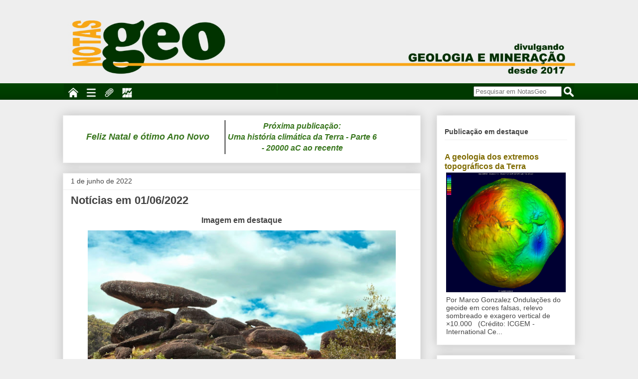

--- FILE ---
content_type: text/html; charset=UTF-8
request_url: https://www.notasgeo.com.br/2022/06/noticias-em-01062022.html
body_size: 27892
content:
<!DOCTYPE html>
<html class='v2' dir='ltr' xmlns='http://www.w3.org/1999/xhtml' xmlns:b='http://www.google.com/2005/gml/b' xmlns:data='http://www.google.com/2005/gml/data' xmlns:expr='http://www.google.com/2005/gml/expr'>
<head>
<link href='https://www.blogger.com/static/v1/widgets/335934321-css_bundle_v2.css' rel='stylesheet' type='text/css'/>
<meta content='Blog de acesso a notícias e informações sobre geologia e mineração' name='description'/>
<meta content='geologia, mineração, fossil, terremoto, vulcão, tectônica, paleontologia, petróleo, mineral' name='keywords'/>
<meta content='width=1100' name='viewport'/>
<meta content='text/html; charset=UTF-8' http-equiv='Content-Type'/>
<meta content='blogger' name='generator'/>
<link href='https://www.notasgeo.com.br/favicon.ico' rel='icon' type='image/x-icon'/>
<link href='https://www.notasgeo.com.br/2022/06/noticias-em-01062022.html' rel='canonical'/>
<link rel="alternate" type="application/atom+xml" title="NotasGeo - Atom" href="https://www.notasgeo.com.br/feeds/posts/default" />
<link rel="alternate" type="application/rss+xml" title="NotasGeo - RSS" href="https://www.notasgeo.com.br/feeds/posts/default?alt=rss" />
<link rel="service.post" type="application/atom+xml" title="NotasGeo - Atom" href="https://www.blogger.com/feeds/4826967532957625843/posts/default" />

<link rel="alternate" type="application/atom+xml" title="NotasGeo - Atom" href="https://www.notasgeo.com.br/feeds/8039486354730547669/comments/default" />
<!--Can't find substitution for tag [blog.ieCssRetrofitLinks]-->
<link href='https://blogger.googleusercontent.com/img/b/R29vZ2xl/AVvXsEgxenNpgKWKFrVBbiqYsPNdAvLRE1VVbiVrk0aYrdSdaHm7G-vqhgNMXNuxSeVuaI0bUkCT4Iq4XjIxWnl1NVdyE5l7Cmbx3ob1gCwPw516WwibANZucEHFPMsCxwQy1l_ZQ1Nxvv3tT-x8oC_d0ZugMDA5FhjnbWDUtbxjHMObzSqaojSgrB4ImdXZ/w640-h426/sitio_de_pedra_balao_pocos_de_caldas_mg.jpg' rel='image_src'/>
<meta content='Principais notícias sobre geologia, mineração e áreas relacionadas.' name='description'/>
<meta content='https://www.notasgeo.com.br/2022/06/noticias-em-01062022.html' property='og:url'/>
<meta content='Notícias em 01/06/2022' property='og:title'/>
<meta content='Principais notícias sobre geologia, mineração e áreas relacionadas.' property='og:description'/>
<meta content='https://blogger.googleusercontent.com/img/b/R29vZ2xl/AVvXsEgxenNpgKWKFrVBbiqYsPNdAvLRE1VVbiVrk0aYrdSdaHm7G-vqhgNMXNuxSeVuaI0bUkCT4Iq4XjIxWnl1NVdyE5l7Cmbx3ob1gCwPw516WwibANZucEHFPMsCxwQy1l_ZQ1Nxvv3tT-x8oC_d0ZugMDA5FhjnbWDUtbxjHMObzSqaojSgrB4ImdXZ/w1200-h630-p-k-no-nu/sitio_de_pedra_balao_pocos_de_caldas_mg.jpg' property='og:image'/>
<title>NotasGeo: Notícias em 01/06/2022</title>
<style id='page-skin-1' type='text/css'><!--
/*
-----------------------------------------------
Blogger Template Style
Name:     Awesome Inc.
Designer: Tina Chen
URL:      tinachen.org
----------------------------------------------- */
/* Variable definitions
====================
<Variable name="keycolor" description="Main Color" type="color" default="#ffffff"/>
<Group description="Page" selector="body">
<Variable name="body.font" description="Font" type="font"
default="normal normal 13px Arial, Tahoma, Helvetica, FreeSans, sans-serif"/>
<Variable name="body.background.color" description="Background Color" type="color" default="#000000"/>
<Variable name="body.text.color" description="Text Color" type="color" default="#ffffff"/>
</Group>
<Group description="Links" selector=".main-inner">
<Variable name="link.color" description="Link Color" type="color" default="#888888"/>
<Variable name="link.visited.color" description="Visited Color" type="color" default="#444444"/>
<Variable name="link.hover.color" description="Hover Color" type="color" default="#cccccc"/>
</Group>
<Group description="Blog Title" selector=".header h1">
<Variable name="header.font" description="Title Font" type="font"
default="normal bold 40px Arial, Tahoma, Helvetica, FreeSans, sans-serif"/>
<Variable name="header.text.color" description="Title Color" type="color" default="#444444" />
<Variable name="header.background.color" description="Header Background" type="color" default="transparent" />
</Group>
<Group description="Blog Description" selector=".header .description">
<Variable name="description.font" description="Font" type="font"
default="normal normal 14px Arial, Tahoma, Helvetica, FreeSans, sans-serif"/>
<Variable name="description.text.color" description="Text Color" type="color"
default="#444444" />
</Group>
<Group description="Tabs Text" selector=".tabs-inner .widget li a">
<Variable name="tabs.font" description="Font" type="font"
default="normal bold 14px Arial, Tahoma, Helvetica, FreeSans, sans-serif"/>
<Variable name="tabs.text.color" description="Text Color" type="color" default="#444444"/>
<Variable name="tabs.selected.text.color" description="Selected Color" type="color" default="#eeeeee"/>
</Group>
<Group description="Tabs Background" selector=".tabs-outer .PageList">
<Variable name="tabs.background.color" description="Background Color" type="color" default="#141414"/>
<Variable name="tabs.selected.background.color" description="Selected Color" type="color" default="#444444"/>
<Variable name="tabs.border.color" description="Border Color" type="color" default="#eeeeee"/>
</Group>
<Group description="Date Header" selector=".main-inner .widget h2.date-header, .main-inner .widget h2.date-header span">
<Variable name="date.font" description="Font" type="font"
default="normal normal 14px Arial, Tahoma, Helvetica, FreeSans, sans-serif"/>
<Variable name="date.text.color" description="Text Color" type="color" default="#666666"/>
<Variable name="date.border.color" description="Border Color" type="color" default="#eeeeee"/>
</Group>
<Group description="Post Title" selector="h3.post-title, h4, h3.post-title a">
<Variable name="post.title.font" description="Font" type="font"
default="normal bold 22px Arial, Tahoma, Helvetica, FreeSans, sans-serif"/>
<Variable name="post.title.text.color" description="Text Color" type="color" default="#444444"/>
</Group>
<Group description="Post Background" selector=".post">
<Variable name="post.background.color" description="Background Color" type="color" default="#ffffff" />
<Variable name="post.border.color" description="Border Color" type="color" default="#eeeeee" />
<Variable name="post.border.bevel.color" description="Bevel Color" type="color" default="#eeeeee"/>
</Group>
<Group description="Gadget Title" selector="h2">
<Variable name="widget.title.font" description="Font" type="font"
default="normal bold 14px Arial, Tahoma, Helvetica, FreeSans, sans-serif"/>
<Variable name="widget.title.text.color" description="Text Color" type="color" default="#444444"/>
</Group>
<Group description="Gadget Text" selector=".sidebar .widget">
<Variable name="widget.font" description="Font" type="font"
default="normal normal 14px Arial, Tahoma, Helvetica, FreeSans, sans-serif"/>
<Variable name="widget.text.color" description="Text Color" type="color" default="#444444"/>
<Variable name="widget.alternate.text.color" description="Alternate Color" type="color" default="#666666"/>
</Group>
<Group description="Gadget Links" selector=".sidebar .widget">
<Variable name="widget.link.color" description="Link Color" type="color" default="#7f6b00"/>
<Variable name="widget.link.visited.color" description="Visited Color" type="color" default="#4e6b00"/>
<Variable name="widget.link.hover.color" description="Hover Color" type="color" default="#c9a400"/>
</Group>
<Group description="Gadget Background" selector=".sidebar .widget">
<Variable name="widget.background.color" description="Background Color" type="color" default="#141414"/>
<Variable name="widget.border.color" description="Border Color" type="color" default="#222222"/>
<Variable name="widget.border.bevel.color" description="Bevel Color" type="color" default="#000000"/>
</Group>
<Group description="Sidebar Background" selector=".column-left-inner .column-right-inner">
<Variable name="widget.outer.background.color" description="Background Color" type="color" default="transparent" />
</Group>
<Group description="Images" selector=".main-inner">
<Variable name="image.background.color" description="Background Color" type="color" default="transparent"/>
<Variable name="image.border.color" description="Border Color" type="color" default="transparent"/>
</Group>
<Group description="Feed" selector=".blog-feeds">
<Variable name="feed.text.color" description="Text Color" type="color" default="#444444"/>
</Group>
<Group description="Feed Links" selector=".blog-feeds">
<Variable name="feed.link.color" description="Link Color" type="color" default="#7f6b00"/>
<Variable name="feed.link.visited.color" description="Visited Color" type="color" default="#4e6b00"/>
<Variable name="feed.link.hover.color" description="Hover Color" type="color" default="#c9a400"/>
</Group>
<Group description="Pager" selector=".blog-pager">
<Variable name="pager.background.color" description="Background Color" type="color" default="#ffffff" />
</Group>
<Group description="Footer" selector=".footer-outer">
<Variable name="footer.background.color" description="Background Color" type="color" default="#ffffff" />
<Variable name="footer.text.color" description="Text Color" type="color" default="#444444" />
</Group>
<Variable name="title.shadow.spread" description="Title Shadow" type="length" default="-1px" min="-1px" max="100px"/>
<Variable name="body.background" description="Body Background" type="background"
color="#eeeeee"
default="$(color) none repeat scroll top left"/>
<Variable name="body.background.gradient.cap" description="Body Gradient Cap" type="url"
default="none"/>
<Variable name="body.background.size" description="Body Background Size" type="string" default="auto"/>
<Variable name="tabs.background.gradient" description="Tabs Background Gradient" type="url"
default="none"/>
<Variable name="header.background.gradient" description="Header Background Gradient" type="url" default="none" />
<Variable name="header.padding.top" description="Header Top Padding" type="length" default="22px" min="0" max="100px"/>
<Variable name="header.margin.top" description="Header Top Margin" type="length" default="0" min="0" max="100px"/>
<Variable name="header.margin.bottom" description="Header Bottom Margin" type="length" default="0" min="0" max="100px"/>
<Variable name="widget.padding.top" description="Widget Padding Top" type="length" default="8px" min="0" max="20px"/>
<Variable name="widget.padding.side" description="Widget Padding Side" type="length" default="15px" min="0" max="100px"/>
<Variable name="widget.outer.margin.top" description="Widget Top Margin" type="length" default="0" min="0" max="100px"/>
<Variable name="widget.outer.background.gradient" description="Gradient" type="url" default="none" />
<Variable name="widget.border.radius" description="Gadget Border Radius" type="length" default="0" min="0" max="100px"/>
<Variable name="outer.shadow.spread" description="Outer Shadow Size" type="length" default="0" min="0" max="100px"/>
<Variable name="date.header.border.radius.top" description="Date Header Border Radius Top" type="length" default="0" min="0" max="100px"/>
<Variable name="date.header.position" description="Date Header Position" type="length" default="15px" min="0" max="100px"/>
<Variable name="date.space" description="Date Space" type="length" default="30px" min="0" max="100px"/>
<Variable name="date.position" description="Date Float" type="string" default="static" />
<Variable name="date.padding.bottom" description="Date Padding Bottom" type="length" default="0" min="0" max="100px"/>
<Variable name="date.border.size" description="Date Border Size" type="length" default="0" min="0" max="10px"/>
<Variable name="date.background" description="Date Background" type="background" color="transparent"
default="$(color) none no-repeat scroll top left" />
<Variable name="date.first.border.radius.top" description="Date First top radius" type="length" default="0" min="0" max="100px"/>
<Variable name="date.last.space.bottom" description="Date Last Space Bottom" type="length"
default="20px" min="0" max="100px"/>
<Variable name="date.last.border.radius.bottom" description="Date Last bottom radius" type="length" default="0" min="0" max="100px"/>
<Variable name="post.first.padding.top" description="First Post Padding Top" type="length" default="0" min="0" max="100px"/>
<Variable name="image.shadow.spread" description="Image Shadow Size" type="length" default="0" min="0" max="100px"/>
<Variable name="image.border.radius" description="Image Border Radius" type="length" default="0" min="0" max="100px"/>
<Variable name="separator.outdent" description="Separator Outdent" type="length" default="15px" min="0" max="100px"/>
<Variable name="title.separator.border.size" description="Widget Title Border Size" type="length" default="1px" min="0" max="10px"/>
<Variable name="list.separator.border.size" description="List Separator Border Size" type="length" default="1px" min="0" max="10px"/>
<Variable name="shadow.spread" description="Shadow Size" type="length" default="0" min="0" max="100px"/>
<Variable name="startSide" description="Side where text starts in blog language" type="automatic" default="left"/>
<Variable name="endSide" description="Side where text ends in blog language" type="automatic" default="right"/>
<Variable name="date.side" description="Side where date header is placed" type="string" default="right"/>
<Variable name="pager.border.radius.top" description="Pager Border Top Radius" type="length" default="0" min="0" max="100px"/>
<Variable name="pager.space.top" description="Pager Top Space" type="length" default="1em" min="0" max="20em"/>
<Variable name="footer.background.gradient" description="Background Gradient" type="url" default="none" />
<Variable name="mobile.background.size" description="Mobile Background Size" type="string"
default="auto"/>
<Variable name="mobile.background.overlay" description="Mobile Background Overlay" type="string"
default="transparent none repeat scroll top left"/>
<Variable name="mobile.button.color" description="Mobile Button Color" type="color" default="#ffffff" />
*/
/* Content
----------------------------------------------- */
body {
font: normal normal 16px Arial, Tahoma, Helvetica, FreeSans, sans-serif;
color: #444444;
background: #eeeeee none repeat scroll top left;
}
html body .content-outer {
min-width: 0;
max-width: 100%;
width: 100%;
}
a:link {
text-decoration: none;
color: #7f6b00;
}
a:visited {
text-decoration: none;
color: #4e6b00;
}
a:hover {
text-decoration: underline;
color: #c9a400;
}
.body-fauxcolumn-outer .cap-top {
position: absolute;
z-index: 1;
height: 276px;
width: 100%;
background: transparent none repeat-x scroll top left;
_background-image: none;
}
/* Columns
----------------------------------------------- */
.content-inner {
padding: 0;
}
.header-inner .section {
margin: 0 16px;
}
.tabs-inner .section {
margin: 0 16px;
}
.main-inner {
padding-top: 30px;
}
.main-inner .column-center-inner,
.main-inner .column-left-inner,
.main-inner .column-right-inner {
padding: 0 5px;
}
*+html body .main-inner .column-center-inner {
margin-top: -30px;
}
#layout .main-inner .column-center-inner {
margin-top: 0;
}
/* Header
----------------------------------------------- */
.header-outer {
margin: 0 0 0 0;
background: transparent none repeat scroll 0 0;
}
.Header h1 {
font: normal bold 40px Arial, Tahoma, Helvetica, FreeSans, sans-serif;
color: #444444;
text-shadow: 0 0 -1px #000000;
}
.Header h1 a {
color: #444444;
}
.Header .description {
font: normal normal 14px Arial, Tahoma, Helvetica, FreeSans, sans-serif;
color: #444444;
}
.header-inner .Header .titlewrapper,
.header-inner .Header .descriptionwrapper {
padding-left: 0;
padding-right: 0;
margin-bottom: 0;
}
.header-inner .Header .titlewrapper {
padding-top: 22px;
}
/* Tabs
----------------------------------------------- */
.tabs-outer {
overflow: hidden;
position: relative;
background: #004400 url(https://resources.blogblog.com/blogblog/data/1kt/awesomeinc/tabs_gradient_light.png) repeat scroll 0 0;
}
#layout .tabs-outer {
overflow: visible;
}
.tabs-cap-top, .tabs-cap-bottom {
position: absolute;
width: 100%;
border-top: 1px solid #eeeeee;
}
.tabs-cap-bottom {
bottom: 0;
}
.tabs-inner .widget li a {
display: inline-block;
margin: 0;
padding: .6em 1.5em;
font: normal bold 14px Arial, Tahoma, Helvetica, FreeSans, sans-serif;
color: #eeeeee;
border-top: 1px solid #eeeeee;
border-bottom: 1px solid #eeeeee;
border-left: 1px solid #eeeeee;
height: 16px;
line-height: 16px;
}
.tabs-inner .widget li:last-child a {
border-right: 1px solid #eeeeee;
}
.tabs-inner .widget li.selected a, .tabs-inner .widget li a:hover {
background: #666666 url(https://resources.blogblog.com/blogblog/data/1kt/awesomeinc/tabs_gradient_light.png) repeat-x scroll 0 -100px;
color: #ffffff;
}
/* Headings
----------------------------------------------- */
h2 {
font: normal bold 14px Arial, Tahoma, Helvetica, FreeSans, sans-serif;
color: #444444;
}
/* Widgets
----------------------------------------------- */
.main-inner .section {
margin: 0 27px;
padding: 0;
}
.main-inner .column-left-outer,
.main-inner .column-right-outer {
margin-top: 0;
}
#layout .main-inner .column-left-outer,
#layout .main-inner .column-right-outer {
margin-top: 0;
}
.main-inner .column-left-inner,
.main-inner .column-right-inner {
background: transparent none repeat 0 0;
-moz-box-shadow: 0 0 0 rgba(0, 0, 0, .2);
-webkit-box-shadow: 0 0 0 rgba(0, 0, 0, .2);
-goog-ms-box-shadow: 0 0 0 rgba(0, 0, 0, .2);
box-shadow: 0 0 0 rgba(0, 0, 0, .2);
-moz-border-radius: 0;
-webkit-border-radius: 0;
-goog-ms-border-radius: 0;
border-radius: 0;
}
#layout .main-inner .column-left-inner,
#layout .main-inner .column-right-inner {
margin-top: 0;
}
.sidebar .widget {
font: normal normal 14px Arial, Tahoma, Helvetica, FreeSans, sans-serif;
color: #444444;
}
.sidebar .widget a:link {
color: #7f6b00;
}
.sidebar .widget a:visited {
color: #4e6b00;
}
.sidebar .widget a:hover {
color: #ffd800;
}
.sidebar .widget h2 {
text-shadow: 0 0 -1px #000000;
}
.main-inner .widget {
background-color: #ffffff;
border: 1px solid #eeeeee;
padding: 0 15px 15px;
margin: 20px -16px;
-moz-box-shadow: 0 0 20px rgba(0, 0, 0, .2);
-webkit-box-shadow: 0 0 20px rgba(0, 0, 0, .2);
-goog-ms-box-shadow: 0 0 20px rgba(0, 0, 0, .2);
box-shadow: 0 0 20px rgba(0, 0, 0, .2);
-moz-border-radius: 0;
-webkit-border-radius: 0;
-goog-ms-border-radius: 0;
border-radius: 0;
}
.main-inner .widget h2 {
margin: 0 -15px;
padding: .6em 15px .5em;
border-bottom: 1px solid transparent;
}
.footer-inner .widget h2 {
padding: 0 0 .4em;
border-bottom: 1px solid transparent;
}
.main-inner .widget h2 + div, .footer-inner .widget h2 + div {
border-top: 1px solid #eeeeee;
padding-top: 8px;
}
.main-inner .widget .widget-content {
margin: 0 -15px;
padding: 7px 15px 0;
}
.main-inner .widget ul, .main-inner .widget #ArchiveList ul.flat {
margin: -8px -15px 0;
padding: 0;
list-style: none;
}
.main-inner .widget #ArchiveList {
margin: -8px 0 0;
}
.main-inner .widget ul li, .main-inner .widget #ArchiveList ul.flat li {
padding: .5em 15px;
text-indent: 0;
color: #666666;
border-top: 1px solid #eeeeee;
border-bottom: 1px solid transparent;
}
.main-inner .widget #ArchiveList ul li {
padding-top: .25em;
padding-bottom: .25em;
}
.main-inner .widget ul li:first-child, .main-inner .widget #ArchiveList ul.flat li:first-child {
border-top: none;
}
.main-inner .widget ul li:last-child, .main-inner .widget #ArchiveList ul.flat li:last-child {
border-bottom: none;
}
.post-body {
position: relative;
}
.main-inner .widget .post-body ul {
padding: 0 2.5em;
margin: .5em 0;
list-style: disc;
}
.main-inner .widget .post-body ul li {
padding: 0.25em 0;
margin-bottom: .25em;
color: #444444;
border: none;
}
.footer-inner .widget ul {
padding: 0;
list-style: none;
}
.widget .zippy {
color: #666666;
}
/* Posts
----------------------------------------------- */
body .main-inner .Blog {
padding: 0;
margin-bottom: 1em;
background-color: transparent;
border: none;
-moz-box-shadow: 0 0 0 rgba(0, 0, 0, 0);
-webkit-box-shadow: 0 0 0 rgba(0, 0, 0, 0);
-goog-ms-box-shadow: 0 0 0 rgba(0, 0, 0, 0);
box-shadow: 0 0 0 rgba(0, 0, 0, 0);
}
.main-inner .section:last-child .Blog:last-child {
padding: 0;
margin-bottom: 1em;
}
.main-inner .widget h2.date-header {
margin: 0 -15px 1px;
padding: 0 0 0 0;
font: normal normal 14px Arial, Tahoma, Helvetica, FreeSans, sans-serif;
color: #444444;
background: transparent none no-repeat scroll top left;
border-top: 0 solid #eeeeee;
border-bottom: 1px solid transparent;
-moz-border-radius-topleft: 0;
-moz-border-radius-topright: 0;
-webkit-border-top-left-radius: 0;
-webkit-border-top-right-radius: 0;
border-top-left-radius: 0;
border-top-right-radius: 0;
position: static;
bottom: 100%;
right: 15px;
text-shadow: 0 0 -1px #000000;
}
.main-inner .widget h2.date-header span {
font: normal normal 14px Arial, Tahoma, Helvetica, FreeSans, sans-serif;
display: block;
padding: .5em 15px;
border-left: 0 solid #eeeeee;
border-right: 0 solid #eeeeee;
}
.date-outer {
position: relative;
margin: 30px 0 20px;
padding: 0 15px;
background-color: #ffffff;
border: 1px solid #eeeeee;
-moz-box-shadow: 0 0 20px rgba(0, 0, 0, .2);
-webkit-box-shadow: 0 0 20px rgba(0, 0, 0, .2);
-goog-ms-box-shadow: 0 0 20px rgba(0, 0, 0, .2);
box-shadow: 0 0 20px rgba(0, 0, 0, .2);
-moz-border-radius: 0;
-webkit-border-radius: 0;
-goog-ms-border-radius: 0;
border-radius: 0;
}
.date-outer:first-child {
margin-top: 0;
}
.date-outer:last-child {
margin-bottom: 20px;
-moz-border-radius-bottomleft: 0;
-moz-border-radius-bottomright: 0;
-webkit-border-bottom-left-radius: 0;
-webkit-border-bottom-right-radius: 0;
-goog-ms-border-bottom-left-radius: 0;
-goog-ms-border-bottom-right-radius: 0;
border-bottom-left-radius: 0;
border-bottom-right-radius: 0;
}
.date-posts {
margin: 0 -15px;
padding: 0 15px;
clear: both;
}
.post-outer, .inline-ad {
border-top: 1px solid #eeeeee;
margin: 0 -15px;
padding: 15px 15px;
}
.post-outer {
padding-bottom: 10px;
}
.post-outer:first-child {
padding-top: 0;
border-top: none;
}
.post-outer:last-child, .inline-ad:last-child {
border-bottom: none;
}
.post-body {
position: relative;
}
.post-body img {
padding: 8px;
background: transparent;
border: 1px solid transparent;
-moz-box-shadow: 0 0 0 rgba(0, 0, 0, .2);
-webkit-box-shadow: 0 0 0 rgba(0, 0, 0, .2);
box-shadow: 0 0 0 rgba(0, 0, 0, .2);
-moz-border-radius: 0;
-webkit-border-radius: 0;
border-radius: 0;
}
h3.post-title, h4 {
font: normal bold 22px Arial, Tahoma, Helvetica, FreeSans, sans-serif;
color: #444444;
}
h3.post-title a {
font: normal bold 22px Arial, Tahoma, Helvetica, FreeSans, sans-serif;
color: #444444;
}
h3.post-title a:hover {
color: #c9a400;
text-decoration: underline;
}
.post-header {
margin: 0 0 1em;
}
.post-body {
line-height: 1.4;
}
.post-outer h2 {
color: #444444;
}
.post-footer {
margin: 1.5em 0 0;
}
#blog-pager {
padding: 15px;
font-size: 120%;
background-color: #ffffff;
border: 1px solid #eeeeee;
-moz-box-shadow: 0 0 20px rgba(0, 0, 0, .2);
-webkit-box-shadow: 0 0 20px rgba(0, 0, 0, .2);
-goog-ms-box-shadow: 0 0 20px rgba(0, 0, 0, .2);
box-shadow: 0 0 20px rgba(0, 0, 0, .2);
-moz-border-radius: 0;
-webkit-border-radius: 0;
-goog-ms-border-radius: 0;
border-radius: 0;
-moz-border-radius-topleft: 0;
-moz-border-radius-topright: 0;
-webkit-border-top-left-radius: 0;
-webkit-border-top-right-radius: 0;
-goog-ms-border-top-left-radius: 0;
-goog-ms-border-top-right-radius: 0;
border-top-left-radius: 0;
border-top-right-radius-topright: 0;
margin-top: 1em;
}
.blog-feeds, .post-feeds {
margin: 1em 0;
text-align: center;
color: #444444;
}
.blog-feeds a, .post-feeds a {
color: #ddb800;
}
.blog-feeds a:visited, .post-feeds a:visited {
color: #c9a400;
}
.blog-feeds a:hover, .post-feeds a:hover {
color: #ffd800;
}
.post-outer .comments {
margin-top: 2em;
}
/* Comments
----------------------------------------------- */
.comments .comments-content .icon.blog-author {
background-repeat: no-repeat;
background-image: url([data-uri]);
}
.comments .comments-content .loadmore a {
border-top: 1px solid #eeeeee;
border-bottom: 1px solid #eeeeee;
}
.comments .continue {
border-top: 2px solid #eeeeee;
}
/* Footer
----------------------------------------------- */
.footer-outer {
margin: -20px 0 -1px;
padding: 20px 0 0;
color: #444444;
overflow: hidden;
}
.footer-fauxborder-left {
border-top: 1px solid #eeeeee;
background: #ffffff none repeat scroll 0 0;
-moz-box-shadow: 0 0 20px rgba(0, 0, 0, .2);
-webkit-box-shadow: 0 0 20px rgba(0, 0, 0, .2);
-goog-ms-box-shadow: 0 0 20px rgba(0, 0, 0, .2);
box-shadow: 0 0 20px rgba(0, 0, 0, .2);
margin: 0 -20px;
}
/* Mobile
----------------------------------------------- */
body.mobile {
background-size: auto;
}
.mobile .body-fauxcolumn-outer {
background: transparent none repeat scroll top left;
}
*+html body.mobile .main-inner .column-center-inner {
margin-top: 0;
}
.mobile .main-inner .widget {
padding: 0 0 15px;
}
.mobile .main-inner .widget h2 + div,
.mobile .footer-inner .widget h2 + div {
border-top: none;
padding-top: 0;
}
.mobile .footer-inner .widget h2 {
padding: 0.5em 0;
border-bottom: none;
}
.mobile .main-inner .widget .widget-content {
margin: 0;
padding: 7px 0 0;
}
.mobile .main-inner .widget ul,
.mobile .main-inner .widget #ArchiveList ul.flat {
margin: 0 -15px 0;
}
.mobile .main-inner .widget h2.date-header {
right: 0;
}
.mobile .date-header span {
padding: 0.4em 0;
}
.mobile .date-outer:first-child {
margin-bottom: 0;
border: 1px solid #eeeeee;
-moz-border-radius-topleft: 0;
-moz-border-radius-topright: 0;
-webkit-border-top-left-radius: 0;
-webkit-border-top-right-radius: 0;
-goog-ms-border-top-left-radius: 0;
-goog-ms-border-top-right-radius: 0;
border-top-left-radius: 0;
border-top-right-radius: 0;
}
.mobile .date-outer {
border-color: #eeeeee;
border-width: 0 1px 1px;
}
.mobile .date-outer:last-child {
margin-bottom: 0;
}
.mobile .main-inner {
padding: 0;
}
.mobile .header-inner .section {
margin: 0;
}
.mobile .post-outer, .mobile .inline-ad {
padding: 5px 0;
}
.mobile .tabs-inner .section {
margin: 0 10px;
}
.mobile .main-inner .widget h2 {
margin: 0;
padding: 0;
}
.mobile .main-inner .widget h2.date-header span {
padding: 0;
}
.mobile .main-inner .widget .widget-content {
margin: 0;
padding: 7px 0 0;
}
.mobile #blog-pager {
border: 1px solid transparent;
background: #ffffff none repeat scroll 0 0;
}
.mobile .main-inner .column-left-inner,
.mobile .main-inner .column-right-inner {
background: transparent none repeat 0 0;
-moz-box-shadow: none;
-webkit-box-shadow: none;
-goog-ms-box-shadow: none;
box-shadow: none;
}
.mobile .date-posts {
margin: 0;
padding: 0;
}
.mobile .footer-fauxborder-left {
margin: 0;
border-top: inherit;
}
.mobile .main-inner .section:last-child .Blog:last-child {
margin-bottom: 0;
}
.mobile-index-contents {
color: #444444;
}
.mobile .mobile-link-button {
background: #7f6b00 url(https://resources.blogblog.com/blogblog/data/1kt/awesomeinc/tabs_gradient_light.png) repeat scroll 0 0;
}
.mobile-link-button a:link, .mobile-link-button a:visited {
color: #ffffff;
}
.mobile .tabs-inner .PageList .widget-content {
background: transparent;
border-top: 1px solid;
border-color: #eeeeee;
color: #eeeeee;
}
.mobile .tabs-inner .PageList .widget-content .pagelist-arrow {
border-left: 1px solid #eeeeee;
}
/* Video
--------------------------- */
.container {
position: relative;
width: 100%;
height: 0;
padding-bottom: 56.25%;
}
.video {
position: absolute;
top: 0;
left: 0;
width: 100%;
height: 100%;
}
/* NavMenu
--------------------------- */
#navMenu li {float: left;margin: 0;padding: 0;}
#navMenu li a, #navMenu li a:link, #navMenu li a:visited {background: #003900; color: #FFF;display: block;font: bold 14px Arial,Helvetica,Sans-serif;text-transform: capitalize;margin: 0;padding: 7px 8px 6px;border-right: 0;border-bottom: 0;border-top: 0;border-left: 0}
#navMenu li a:visited {background: #003500; }
#navMenu li a:hover, #navMenu li a:active {color: #FFF;margin: 0;padding: 7px 8px 6px;text-decoration: none;}
#navMenu li li a, #navMenu li li a:link, #navMenu li li a:visited {background: #004400;width: auto;color: #FFF;font-size: 14px;font-family: Arial,Helvetica,sans-serif;font-weight: bold;text-transform: capitalize;float: none;margin: 0;padding: 9px 5px; border-bottom: 1px solid #FFF;border-left: 0px solid #FFF;border-right: 0px solid #FFF;border-top: 1px solid #FFF;}
#navMenu li li a:hover, #navMenu li li a:active {font-style: italic;text-decoration: underline;color: #FFF;padding: 9px 5px;}
#navMenu li ul {z-index: 9999;position: fixed;left: -999em;height: auto;width: 100%;margin: 0;padding: 0;}
#navMenu li ul a {width: 140px;}
#navMenu li ul ul {margin: 0px 0 0 0px;}
#navMenu li:hover ul ul, #navMenu li:hover ul ul ul, #navMenu li.sfhover ul ul, #navMenu li.sfhover ul ul ul {left: -999em;}
#navMenu li:hover ul, #navMenu li li:hover ul, #navMenu li li li:hover ul, #navMenu li.sfhover ul, #navMenu li li.sfhover ul, #navMenu li li li.sfhover ul {left: auto;}
#navMenu li:hover, #navMenu li.sfhover {position: static;}
/* NavMenu1
--------------------------- */
#navMenu1 li {float: left;margin: 0;padding: 0;}
#navMenu1 li a, #navMenu1 li a:link, #navMenu1 li a:visited {background: #003900; color: #FFF;display: block;font: bold 14px Arial,Helvetica,Sans-serif;text-transform: capitalize;margin: 0;padding: 7px 3px 6px;border-right: 0;border-bottom: 0;border-top: 0;border-left: 0}
#navMenu1 li a:visited {background: #003500; }
#navMenu1 li a:hover, #navMenu1 li a:active {font-style: italic; text-decoration: underline; color: #FFF;margin: 0;padding: 7px 3px 6px;}
#navMenu1 li li a, #navMenu1 li li a:link, #navMenu1 li li a:visited {background: #004400;width: auto;color: #FFF;font-size: 14px;font-family: Arial,Helvetica,sans-serif;font-weight: bold;text-transform: capitalize;float: none;margin: 0;padding: 9px 5px; border-bottom: 1px solid #FFF;border-left: 0px solid #FFF;border-right: 0px solid #FFF;border-top: 1px solid #FFF;}
#navMenu1 li li a:hover, #navMenu1 li li a:active {font-style: italic; text-decoration: underline;color: #FFF;padding: 9px 5px;}
#navMenu1 li ul {z-index: 9999;position: fixed;left: -999em;height: auto;width: 100%;margin: 0;padding: 0;}
#navMenu1 li ul a {width: 140px;}
#navMenu1 li ul ul {margin: 0px 0 0 0px;}
#navMenu1 li:hover ul ul, #navMenu1 li:hover ul ul ul, #navMenu1 li.sfhover ul ul, #navMenu1 li.sfhover ul ul ul {left: -999em;}
#navMenu1 li:hover ul, #navMenu1 li li:hover ul, #navMenu1 li li li:hover ul, #navMenu1 li.sfhover ul, #navMenu1 li li.sfhover ul, #navMenu1 li li li.sfhover ul {left: auto;}
#navMenu1 li:hover, #navMenu1 li.sfhover {position: static;}
/* Formulário de contato oculto
--------------------------- */
#ContactForm1{
display: none !important;
}
--></style>
<style id='template-skin-1' type='text/css'><!--
body {
min-width: 1060px;
}
.content-outer, .content-fauxcolumn-outer, .region-inner {
min-width: 1060px;
max-width: 1060px;
_width: 1060px;
}
.main-inner .columns {
padding-left: 0;
padding-right: 310px;
}
.main-inner .fauxcolumn-center-outer {
left: 0;
right: 310px;
/* IE6 does not respect left and right together */
_width: expression(this.parentNode.offsetWidth -
parseInt("0") -
parseInt("310px") + 'px');
}
.main-inner .fauxcolumn-left-outer {
width: 0;
}
.main-inner .fauxcolumn-right-outer {
width: 310px;
}
.main-inner .column-left-outer {
width: 0;
right: 100%;
margin-left: -0;
}
.main-inner .column-right-outer {
width: 310px;
margin-right: -310px;
}
#layout {
min-width: 0;
}
#layout .content-outer {
min-width: 0;
width: 800px;
}
#layout .region-inner {
min-width: 0;
width: auto;
}
body#layout div.add_widget {
padding: 8px;
}
body#layout div.add_widget a {
margin-left: 32px;
}
--></style>
<script type='text/javascript'>
        (function(i,s,o,g,r,a,m){i['GoogleAnalyticsObject']=r;i[r]=i[r]||function(){
        (i[r].q=i[r].q||[]).push(arguments)},i[r].l=1*new Date();a=s.createElement(o),
        m=s.getElementsByTagName(o)[0];a.async=1;a.src=g;m.parentNode.insertBefore(a,m)
        })(window,document,'script','https://www.google-analytics.com/analytics.js','ga');
        ga('create', 'UA-107083428-1', 'auto', 'blogger');
        ga('blogger.send', 'pageview');
      </script>
<!-- Global site tag (gtag.js) - Google Analytics -->
<script async='async' src='https://www.googletagmanager.com/gtag/js?id=UA-107083428-1'></script>
<script>
  window.dataLayer = window.dataLayer || [];
  function gtag(){dataLayer.push(arguments);}
  gtag('js', new Date());

  gtag('config', 'UA-107083428-1');
</script>
<script async='async' src='//pagead2.googlesyndication.com/pagead/js/adsbygoogle.js'></script>
<!--<script>-->
<!--(adsbygoogle = window.adsbygoogle || []).push({-->
<!-- google_ad_client: &quot;ca-pub-1115656562665676&quot;,-->
<!-- enable_page_level_ads: true-->
<!-- });-->
<!--</script>-->
<link href='https://www.blogger.com/dyn-css/authorization.css?targetBlogID=4826967532957625843&amp;zx=f2ea8a47-9ddb-4e62-9590-002341971ade' media='none' onload='if(media!=&#39;all&#39;)media=&#39;all&#39;' rel='stylesheet'/><noscript><link href='https://www.blogger.com/dyn-css/authorization.css?targetBlogID=4826967532957625843&amp;zx=f2ea8a47-9ddb-4e62-9590-002341971ade' rel='stylesheet'/></noscript>
<meta name='google-adsense-platform-account' content='ca-host-pub-1556223355139109'/>
<meta name='google-adsense-platform-domain' content='blogspot.com'/>

<!-- data-ad-client=ca-pub-1115656562665676 -->

</head>
<body class='loading'>
<div class='navbar no-items section' id='navbar' name='Navbar'>
</div>
<div class='body-fauxcolumns'>
<div class='fauxcolumn-outer body-fauxcolumn-outer'>
<div class='cap-top'>
<div class='cap-left'></div>
<div class='cap-right'></div>
</div>
<div class='fauxborder-left'>
<div class='fauxborder-right'></div>
<div class='fauxcolumn-inner'>
</div>
</div>
<div class='cap-bottom'>
<div class='cap-left'></div>
<div class='cap-right'></div>
</div>
</div>
</div>
<div class='content'>
<div class='content-fauxcolumns'>
<div class='fauxcolumn-outer content-fauxcolumn-outer'>
<div class='cap-top'>
<div class='cap-left'></div>
<div class='cap-right'></div>
</div>
<div class='fauxborder-left'>
<div class='fauxborder-right'></div>
<div class='fauxcolumn-inner'>
</div>
</div>
<div class='cap-bottom'>
<div class='cap-left'></div>
<div class='cap-right'></div>
</div>
</div>
</div>
<div class='content-outer'>
<div class='content-cap-top cap-top'>
<div class='cap-left'></div>
<div class='cap-right'></div>
</div>
<div class='fauxborder-left content-fauxborder-left'>
<div class='fauxborder-right content-fauxborder-right'></div>
<div class='content-inner'>
<header>
<div class='header-outer'>
<div class='header-cap-top cap-top'>
<div class='cap-left'></div>
<div class='cap-right'></div>
</div>
<div class='fauxborder-left header-fauxborder-left'>
<div class='fauxborder-right header-fauxborder-right'></div>
<div class='region-inner header-inner'>
<div class='header section' id='header' name='Cabeçalho'><div class='widget Header' data-version='1' id='Header1'>
<div id='header-inner'>
<a href='https://www.notasgeo.com.br/' style='display: block'>
<img alt='teste de cabecalho' height='100%; ' id='Header1-headering' src='https://blogger.googleusercontent.com/img/b/R29vZ2xl/AVvXsEgKhw5x2OfwIVAL0CPig-AsLSVCiyJcq0iQOlC3PGJr0Gwk31gnv-oS-rZTXfwPnryYJYLyqwJuX35rHjpACVOgMoLmnSG9TvitdCBdLjgjdqU1H6iNaJpFF_eo0zFZaESe2ksmTMLnU1xzk6b-veGwV2ZPKhFrGVhMnm9yCUsEgnvLasVRBJulIIgT/s1600/notasgeo_muito_longo_forte_largo_com_data1.jpg' style='displey: block;' width='100%; '/>
</a>
</div>
</div></div>
</div>
</div>
<div class='header-cap-bottom cap-bottom'>
<div class='cap-left'></div>
<div class='cap-right'></div>
</div>
</div>
</header>
<div class='tabs-outer'>
<div class='tabs-cap-top cap-top'>
<div class='cap-left'></div>
<div class='cap-right'></div>
</div>
<div class='fauxborder-left tabs-fauxborder-left'>
<div class='fauxborder-right tabs-fauxborder-right'></div>
<div class='region-inner tabs-inner'>
<div class='tabs section' id='crosscol' name='Entre colunas'><div class='widget HTML' data-version='1' id='HTML1'>
<div class='widget-content'>
<script>
abreFechaSubMenuStatus="0";
abreFechaSubMenuStatus1="0";
abreFechaSubMenuStatus2="0";

<!-- zero -->
function abreFechaSubMenu() {
  var x = document.getElementById("navSubMenu");
  if(abreFechaSubMenuStatus === "0") {
    x.style.display = "block";
    abreFechaSubMenuStatus = "1";
  } else {
    x.style.display = "none";
    abreFechaSubMenuStatus = "0";
  }
}
function abreSubMenu() {
  var x = document.getElementById("navSubMenu");
  if(abreFechaSubMenuStatus === "0" && !isTouchDevice()) {
    x.style.display = "block";
    abreFechaSubMenuStatus = "1";
  }
}


<!-- um -->
function abreFechaSubMenu1() {
  var x = document.getElementById("navSubMenu1");
  if(abreFechaSubMenuStatus1 === "0") {
    x.style.display = "block";
    abreFechaSubMenuStatus1 = "1";
  } else {
    x.style.display = "none";
    abreFechaSubMenuStatus1 = "0";
  }
}
function abreSubMenu1() {
  var x = document.getElementById("navSubMenu1");
  if(abreFechaSubMenuStatus1 === "0" && !isTouchDevice()) {
    x.style.display = "block";
    abreFechaSubMenuStatus1 = "1";
  }
}

<!-- dois -->
function abreFechaSubMenu2() {
  var x = document.getElementById("navSubMenu2");
  if(abreFechaSubMenuStatus2 === "0") {
    x.style.display = "block";
    abreFechaSubMenuStatus2 = "1";
  } else {
    x.style.display = "none";
    abreFechaSubMenuStatus2 = "0";
  }
}
function abreSubMenu2() {
  var x = document.getElementById("navSubMenu2");
  if(abreFechaSubMenuStatus2 === "0" && !isTouchDevice()) {
    x.style.display = "block";
    abreFechaSubMenuStatus2 = "1";
  }
}
function isTouchDevice() {
    return 'ontouchstart' in document.documentElement;
}
</script>

<table style = "width: 100%;"><tbody>
<tr style = "background-color: #003900;">
<td style = "align: left;">

<ul id="navMenu">

   <li><a href="https://www.notasgeo.com.br" title="Página inicial"><img alt="Página inicial" style="height: 20px; vertical-align: middle;" src="https://blogger.googleusercontent.com/img/b/R29vZ2xl/AVvXsEgU_DqLTdpojfnrp30nwuQOCuXqpTwNhNgykQOq3NVHjeZ-z5CzAd03BS_BFRgd5brdHFQTsmzoYGXJRW3FdSbYeHuJV6ceNoCCdDSSIlSxdD1XFLGg61CR7X7NEfZqDNd0gPII8HksFYY/s1600/pagina_inicial.gif"/></a></li>

   <li><a onmouseover="abreSubMenu()"; onclick="abreFechaSubMenu()"; href="#" title=""><img alt="Seções" style="height: 20px; vertical-align: middle;" src="https://blogger.googleusercontent.com/img/b/R29vZ2xl/AVvXsEhqhBoF1E85R0Zgx4v0FMllaVJ-SccyJYzhughwY3KMZURgRgX2GZCI6Wsq-hG0peK4A3yW24dcLC1ge0j3_zUZuugrumV1iiE47qYFsyRjGyU7gbieCrFh8RmUlODsR2dAP8bHfWfn_kc/s1600/tres_barras.gif"/></a>
   <ul id="navSubMenu">
      <li><a href="https://www.notasgeo.com.br/search/label/artigo" title="Textos sobre geologia e mineração">Artigos</a></li>
      <li><a href="https://www.notasgeo.com.br/search/label/notícias" title="Notícias sobre geologia, mineração e áreas relacionadas">Notícias</a></li>
      <li><a href="https://www.notasgeo.com.br/p/sobre_4.html" title="Sobre o blog NotasGeo">Sobre</a></li>
      <li><a href='https://www.notasgeo.com.br/p/contato.html' title="Endereço para entrar em contato">Contato</a> </li>
    </ul></li>

   <li><a onmouseover="abreSubMenu()"; onclick="abreFechaSubMenu()"; href="#" title=""><img alt="Utilidades diversas" style="height: 20px; vertical-align: middle;" src="https://blogger.googleusercontent.com/img/b/R29vZ2xl/AVvXsEiTqfJVAv6FIvX_HLZWNXItr2hngEe2s0AstX4eJd7MAomAFvmx-DK2qi9Eyjy-i_i5VQS2h8FhEAKVzE7nqQX46BouzA0JMS23pCmCgUm3U04n53h0TGKA06i8S6zPCADyT6wWlrfQMDQ-d8HEkVAXSdgfU7dCLgb4FSO-WWUbxU4uwYU2oFZaOqlo_Js/s16000/clips_utilidade.gif"/></a>
<ul id="navMenu1">

   <li> <a onmouseover="abreSubMenu1()"; onclick="abreFechaSubMenu1()"; href="#" title="">Utilidades</a>
      <ul id="navSubMenu1">
      <li> <a href="https://www.notasgeo.com.br/p/leis.html">Leis</a></li>
      <li> <a href="https://www.notasgeo.com.br/p/recursos.html" title="Recursos, serviços, sistemas, ...">Recursos</a></li>
      <li> <a href="https://www.notasgeo.com.br/p/estatigrafia.html">Estratigrafia</a></li>
      <li> <a href="https://www.notasgeo.com.br/p/dicionarios.html">Dicionários</a></li>
      </ul></li>

   <li> <a onmouseover="abreSubMenu2()"; onclick="abreFechaSubMenu2()"; href="#" title="Endereços de instituições">Instituições</a>
   
   <ul id="navSubMenu2">

    <li> <a href="https://www.notasgeo.com.br/p/instituicoes.html" title="Endereços de instituições nacionais">Nacionais</a></li>
    <li> <a href="https://www.notasgeo.com.br/p/principais-servicos-geologicos.html" title="Endereços de serviços geológicos internacionais">Internacionais</a></li>

   </ul></li>

   <li> <a href="https://www.notasgeo.com.br/p/relatorios.html" title="Informes, anuários, sumários, ...">Relatórios</a></li>

   <li> <a href="https://www.notasgeo.com.br/p/mapas.html" title="Mapas">Mapas</a></li>

<!-------
   <li> <a href="https://www.notasgeo.com.br/p/calendario-de-eventos.html" title="Calendários de eventos">Eventos</a></li>
------->
   </ul></li>


<li><a href="https://www.notasgeo.com.br/p/commodities.html" title="Commodities"><img alt="Commodities" style="height: 20px; vertical-align: middle;" src="https://blogger.googleusercontent.com/img/b/R29vZ2xl/AVvXsEg4xTnu5W7W9BZnEe-qlvCOrlEl-4fglBjVo7URYfnPCoe_tnA02OD8Q5QSNrEcBNgVW8oZwh7S0Uah36MNhOpLug8BfeSvL0ZyzW6vxPygDZgPq4EZFhy97Ud4lPMJdbdLDhiCil800PY/s1600/commodities.gif"/></a></li>

</ul>

</td>

<td align="right" >

<form id="searchbox" action="/search" method="get">
    <input type="text" id="input" name="q" placeholder="Pesquisar em NotasGeo" />
    <input type="hidden" name="max-results" value="8" />
<input type="image" name="submit" src="https://blogger.googleusercontent.com/img/b/R29vZ2xl/AVvXsEhcc2w81gj_PooV-WuimpL2nkA4i8k3NOw3tabzgwlaT0jlAnPaN5Gru4K0O1rCmrX7HqBy0fR4KTgaJk4h9sKVk96dBTtnpr2GW2n4u5BdSMeP3j7TDu0hBrzR1GeZjehuW8bjsQgk3yo/s1600/lupa_pesquisar.gif" alt="Submit" style="height: 20px; vertical-align: middle;" />

</form>

</td>
</tr>
</tbody></table>
</div>
<div class='clear'></div>
</div></div>
<div class='tabs no-items section' id='crosscol-overflow' name='Cross-Column 2'></div>
</div>
</div>
<div class='tabs-cap-bottom cap-bottom'>
<div class='cap-left'></div>
<div class='cap-right'></div>
</div>
</div>
<div class='main-outer'>
<div class='main-cap-top cap-top'>
<div class='cap-left'></div>
<div class='cap-right'></div>
</div>
<div class='fauxborder-left main-fauxborder-left'>
<div class='fauxborder-right main-fauxborder-right'></div>
<div class='region-inner main-inner'>
<div class='columns fauxcolumns'>
<div class='fauxcolumn-outer fauxcolumn-center-outer'>
<div class='cap-top'>
<div class='cap-left'></div>
<div class='cap-right'></div>
</div>
<div class='fauxborder-left'>
<div class='fauxborder-right'></div>
<div class='fauxcolumn-inner'>
</div>
</div>
<div class='cap-bottom'>
<div class='cap-left'></div>
<div class='cap-right'></div>
</div>
</div>
<div class='fauxcolumn-outer fauxcolumn-left-outer'>
<div class='cap-top'>
<div class='cap-left'></div>
<div class='cap-right'></div>
</div>
<div class='fauxborder-left'>
<div class='fauxborder-right'></div>
<div class='fauxcolumn-inner'>
</div>
</div>
<div class='cap-bottom'>
<div class='cap-left'></div>
<div class='cap-right'></div>
</div>
</div>
<div class='fauxcolumn-outer fauxcolumn-right-outer'>
<div class='cap-top'>
<div class='cap-left'></div>
<div class='cap-right'></div>
</div>
<div class='fauxborder-left'>
<div class='fauxborder-right'></div>
<div class='fauxcolumn-inner'>
</div>
</div>
<div class='cap-bottom'>
<div class='cap-left'></div>
<div class='cap-right'></div>
</div>
</div>
<!-- corrects IE6 width calculation -->
<div class='columns-inner'>
<div class='column-center-outer'>
<div class='column-center-inner'>
<div class='main section' id='main' name='Principal'><div class='widget HTML' data-version='1' id='HTML2'>
<div class='widget-content'>
<div style="text-align: center;">
<table width="90%"><tr>

<td width="50%">
<span style="color: #38761d; font-size: large;"><i><b>Feliz Natal e ótimo Ano Novo<br />
</b></i></span>
</td>
<td bgcolor="gray" width="1px"></td>

<td align="center">
<span style="color: #38761d;"><i><b>Próxima publicação:<br />
Uma história climática da Terra - Parte 6 - 20000 aC ao recente
</b></i></span><br />
</td></tr></table>
<!-------------
<hr />
<b>Máscara e vacina:<br />Decisões individuais, efeito coletivo.</b>
-------------->
</div>
</div>
<div class='clear'></div>
</div><div class='widget Blog' data-version='1' id='Blog1'>
<div class='blog-posts hfeed'>

          <div class="date-outer">
        
<h2 class='date-header'><span>1 de junho de 2022</span></h2>

          <div class="date-posts">
        
<div class='post-outer'>
<div class='post hentry uncustomized-post-template' itemprop='blogPost' itemscope='itemscope' itemtype='http://schema.org/BlogPosting'>
<meta content='https://blogger.googleusercontent.com/img/b/R29vZ2xl/AVvXsEgxenNpgKWKFrVBbiqYsPNdAvLRE1VVbiVrk0aYrdSdaHm7G-vqhgNMXNuxSeVuaI0bUkCT4Iq4XjIxWnl1NVdyE5l7Cmbx3ob1gCwPw516WwibANZucEHFPMsCxwQy1l_ZQ1Nxvv3tT-x8oC_d0ZugMDA5FhjnbWDUtbxjHMObzSqaojSgrB4ImdXZ/w640-h426/sitio_de_pedra_balao_pocos_de_caldas_mg.jpg' itemprop='image_url'/>
<meta content='4826967532957625843' itemprop='blogId'/>
<meta content='8039486354730547669' itemprop='postId'/>
<a name='8039486354730547669'></a>
<h3 class='post-title entry-title' itemprop='name'>
Notícias em 01/06/2022
</h3>
<div class='post-header'>
<div class='post-header-line-1'></div>
</div>
<div class='post-body entry-content' id='post-body-8039486354730547669' itemprop='articleBody'>
<div style="text-align: center;"><b>Imagem em destaque</b></div><div style="text-align: center;"><a href="https://blogger.googleusercontent.com/img/b/R29vZ2xl/AVvXsEgxenNpgKWKFrVBbiqYsPNdAvLRE1VVbiVrk0aYrdSdaHm7G-vqhgNMXNuxSeVuaI0bUkCT4Iq4XjIxWnl1NVdyE5l7Cmbx3ob1gCwPw516WwibANZucEHFPMsCxwQy1l_ZQ1Nxvv3tT-x8oC_d0ZugMDA5FhjnbWDUtbxjHMObzSqaojSgrB4ImdXZ/s800/sitio_de_pedra_balao_pocos_de_caldas_mg.jpg" style="margin-left: 1em; margin-right: 1em;"><img border="0" data-original-height="532" data-original-width="800" src="https://blogger.googleusercontent.com/img/b/R29vZ2xl/AVvXsEgxenNpgKWKFrVBbiqYsPNdAvLRE1VVbiVrk0aYrdSdaHm7G-vqhgNMXNuxSeVuaI0bUkCT4Iq4XjIxWnl1NVdyE5l7Cmbx3ob1gCwPw516WwibANZucEHFPMsCxwQy1l_ZQ1Nxvv3tT-x8oC_d0ZugMDA5FhjnbWDUtbxjHMObzSqaojSgrB4ImdXZ/w640-h426/sitio_de_pedra_balao_pocos_de_caldas_mg.jpg" width="90%" /></a><br /><b>Sítio de Pedra Balão</b><br />O Sítio de Pedra Balão está localizado no norte do município de Poços de Caldas, em MG. O local se destaca na parte elevada do relevo de dique anular periférico do Maciço de Poços de Caldas. Este maciço é um dos maiores complexos alcalinos circulares do mundo, com 30 km de diâmetro. Corresponde à relíquia erodida de uma caldeira vulcânica, particularmente rica em zircônio, que colapsou há cerca de 80 milhões de anos. No Sítio de Pedra Balão, a rocha mãe é um nefelina sienito granulado, rico em eudialita, podendo ser lujaurito ou chibinito. Nos lujauritos, os minerais são alongados e orientados paralelamente, ao contrário do que acontece nos chibinitos. Ambos são encontrados na região. A Pedra Balão (imagem acima), que dá nome ao sítio, é um bloco suspenso de nefelina sienito fanerítico, com granulometria grosseira e estrutura traquítica orientada. Aglomerados localizados de eudialita são comuns. Apresenta também feição porosa, com vazios originados da dissolução de minerais mais resistentes ao intemperismo. A formação destes nefelina sienitos marca o período de transição do miasquítico para o magmatismo alcalino agpaítico. O sítio pertence ao Parque Municipal da Serra de São Domingos, criado em 1988 com uma área de 253 ha, abrigando um fragmento florestal preservado, caracterizado como Floresta Estacional Semidecidual do Bioma da Mata Atlântica. A Serra de São Domingos integra a paisagem urbana da Estância Hidromineral de Poços de Caldas e foi tombada em 1989 como Patrimônio Paisagístico e Monumento Natural de MG.<br /><i>(Crédito da&nbsp;<a href="https://blogger.googleusercontent.com/img/b/R29vZ2xl/AVvXsEitopd7zR6eRSKbjVLN2VRtpDdubEaerBP1ge7X8D0p3XR7mUQYYJNYv5gf0NfQX9UPT-oaCe6ZFPudWTcGY8zqbWaBhAjDzqT3XJ31nNxhHm6cudGh2rqPjF1O0OB4PoDLpoZZ6_N0z9c/s1600/pedra-balao-2.jpg" target="_blank">imagem</a>: Rossmaly Borges -&nbsp;<a href="https://teses.usp.br/teses/disponiveis/44/44134/tde-13112015-154527/publico/Duvallet_Doutorado.pdf" target="_blank">fonte1</a>&nbsp;-&nbsp;<a href="https://teses.usp.br/teses/disponiveis/44/44135/tde-02042014-104025/publico/Alves_Mestrado.pdf" target="_blank">fonte2</a>&nbsp;-&nbsp;<a href="https://www.revistacontinentes.com.br/index.php/continentes/article/download/211/192/" target="_blank">fonte3</a>&nbsp;-&nbsp;<a href="https://biblioteca.ibge.gov.br/index.php/biblioteca-catalogo?view=detalhes&amp;id=450015" target="_blank">fonte4</a>)</i></div>
<div style="text-align: center;"><br />
<b><a href="https://www.notasgeo.com.br/2022/06/noticias-em-01062022.html#more">Assuntos do dia</a></b><br />petróleo, mercado, gestão pública, justiça, água, energia alternativa, geologia, terremotos, vulcanismo, arqueologia, ciência espacial, asteroides, eventos, vagas e outros.</div>
<a name="more"></a>
<hr size="3px;" /><ul><table><tbody><tr>
<td align="left">
<img border="0" data-original-height="136" data-original-width="181" src="https://blogger.googleusercontent.com/img/b/R29vZ2xl/AVvXsEi2316EREDvxt4vQCkRDN4nSpVEWpdewfyMFGAnGl0V34Ov5oTBNtw_9zDHMmxp9-vFEFlOHuK6u9g4IJiVmQipFxo-3kl_kYuBRDI6tUN8zsc_nsdWIg9tGNEANe6JNUTrsXlu0XCvdOE/s1600/LOGOS_novos_oleo.gif" width="102px" /></td><td align="left">
<b>Petróleo</b></td></tr></tbody></table></ul>
<div>
<b>
Petrobras inicia produção em novo poço de petróleo no Pré-Sal do ES</b>
<ul><i>
(Por Geraldo Campos Jr e Caroline Freitas)</i> 
Estatal perfurou poço com potencial de produzir de 11 mil barris/dia. Investimento faz parte do chamado Projeto Integrado Parque das Baleias (IPB).<br />
<i>
<a href="https://www.agazeta.com.br/es/economia/petrobras-inicia-producao-em-novo-poco-de-petroleo-no-pre-sal-do-es-0522" target="_blank">
LEIA MAIS em www.agazeta.com.br</a></i>
</ul></div><br />
<div><b>Ibama autoriza instalação dos FPSOS Anna Nery e Anita Garibaldi na Bacia de Campos</b></div><div><ul>
O projeto de revitalização do campo de Marlim, na Bacia de Campos, conquistou recentemente este novo marco.<br />
<i>
<a href="https://petronoticias.com.br/ibama-autoriza-instalacao-dos-fpsos-anna-nery-e-anita-garibaldi-na-bacia-de-campos/" target="_blank">
LEIA MAIS em petronoticias.com.br</a></i>
</ul></div><br />
<div>
<b>
Eneva faz novas descobertas de gás natural</b>
<ul>
Foram descobertos indícios de petróleo e gás em poços terrestres nas Bacias de Parnaíba e Amazonas.<br />
<i>
<a href="https://petronoticias.com.br/eneva-faz-novas-descobertas-de-gas-natural-em-parnaiba-e-no-amazonas/" target="_blank">
LEIA MAIS em petronoticias.com.br</a></i>
</ul></div><br />
<hr size="3px;" /><ul><table><tbody><tr>
<td align="left">
<img border="0" data-original-height="136" data-original-width="181" src="https://blogger.googleusercontent.com/img/b/R29vZ2xl/AVvXsEir6RHDvk2w-uda4yG7Z1re8GeQuNBAhUW3pWUWM376RVE2nfXYLhs-iX33N6rK6WVpsRqwVRqJD3OCwsVA5zpWYwK3Rfvql76YpigV1ZzecpdM_W-4v_kbGjWl6e8oMAfHV2cy_WjPxLY/s1600/LOGOS_novos_mercado1.gif" width="102px" /></td><td align="left">
<b>Mercado</b></td></tr></tbody></table></ul>
<div><b>Mercado do petróleo</b><ul>Petróleo sobe com possível suspensão da Rússia em reunião na Opep+.<br /><i><a href="https://monitordomercado.com.br/noticias/30918-petroleo-futuros-sobem-mais-de-1-com-possivel" target="_blank">LEIA MAIS em monitordomercado.com.br</a></i></ul></div><div><ul><i>(Por Reuters)</i> 
Opep+ vê menor superávit no mercado de petróleo este ano, dizem fontes.<br />
<i>
<a href="https://einvestidor.estadao.com.br/ultimas/opep-ve-menor-superavit-petroleo/" target="_blank">
LEIA MAIS em einvestidor.estadao.com.br</a></i>
</ul></div><br />
<div><b>Mercado do ferro</b></div><div><ul><i>
(Por Reuters)</i> 
Minério de ferro amplia ganhos na China, mas controles de produção de aço podem pesar.<br />
<i>
<a href="https://economia.uol.com.br/noticias/reuters/2022/06/01/minerio-de-ferro-amplia-ganhos-na-china-mas-controles-de-producao-de-aco-podem-pesar.htm" target="_blank">
LEIA MAIS em economia.uol.com.br</a></i>
</ul></div><br />
<div>
<b>
Mercado do ouro</b>
<ul>
Preço do ouro definido para segunda perda mensal consecutiva.<br />
<i>
<a href="https://www.mining.com/gold-price-closing-in-on-second-monthly-loss/?utm_source=Daily_Digest&amp;utm_medium=email&amp;utm_campaign=MNG-DIGESTS&amp;utm_content=gold-price-set-for-second-straight-monthly-loss" target="_blank">
LEIA MAIS em www.mining.com</a></i>
</ul></div><div><br /></div>
<hr size="3px;" /><ul><table><tbody><tr>
<td align="left">
<img border="0" data-original-height="136" data-original-width="181" src="https://blogger.googleusercontent.com/img/b/R29vZ2xl/AVvXsEigpureoyKwzlc0VztPwRggEEm7sJW28DqNH-faZGVMxhUUrD66U7z9VQ8MRshw4ke_XoYnhoxSO_52GbhcS8F3-tIZr6BdZwaBaKrlkVkE3Gv69SK73N7iQCCTSty7n4Zck07_kESogQI/s1600/LOGOS_novos_gestao1.gif" width="102px" /></td><td align="left">
<b>Gestão pública</b></td></tr></tbody></table></ul>
<div>
<b>
Informe sobre a Declaração de Conformidade e Operacionalidade do PAEBM - DCO</b>
<ul>
A DCO deverá ser enviada anualmente à ANM, conforme inciso II do art. 45 da Resolução ANM nº 95/2022, através da aba 15 do SIGBM. Tal documento deverá ser preenchido e assinado pelo responsável técnico e pelo representante legal do empreendimento.<br />
<i>
<a href="https://www.gov.br/anm/pt-br/assuntos/noticias/informe-sobre-a-declaracao-de-conformidade-e-operacionalidade-do-paebm-dco" target="_blank">
LEIA MAIS em www.gov.br</a></i>
</ul></div><br />
<hr size="3px;" /><ul><table><tbody><tr>
<td align="left">
<img border="0" data-original-height="136" data-original-width="181" src="https://blogger.googleusercontent.com/img/b/R29vZ2xl/AVvXsEivmp-mGANNapOvV2LDN2yDq17lcfGfHXaMLiQjiyWssipKlsiC4MDjGGPfBaFIlbZCr4RzuZuWui1HW59O9ucFi7otWkGUY6pkD0i5UrMXAL0pgqjMeekENaJSllF76Ei8vxOVwcTciV8/s1600/LOGOS_novos_justica1.gif" width="102px" /></td><td align="left">
<b>Justiça</b></td></tr></tbody></table></ul>
<div>
<b>
MPF diz que mineração na Serra do Curral sem aval do Ibama é ilegal</b>
<ul><i>
(Por Agência Brasil)</i> 
O Ministério Público Federal (MPF) moveu uma ação civil pública para obrigar a mineradora Tamisa a solicitar anuência prévia do Ibama antes de realizar qualquer supressão vegetal na Serra do Curral.<br />
<i>
<a href="https://www.dinheirorural.com.br/mpf-diz-que-mineracao-na-serra-do-curral-sem-aval-do-ibama-e-ilegal/" target="_blank">
LEIA MAIS em www.dinheirorural.com.br</a></i>
</ul></div><br />
<hr size="3px;" /><ul><table><tbody><tr>
<td align="left">
<img border="0" data-original-height="136" data-original-width="181" src="https://blogger.googleusercontent.com/img/b/R29vZ2xl/AVvXsEiEWBzbM8cgrtk1O4_m-wA1RCbvnlTe4-UfC_yPG3nkf9sHP5MivhjgI3G5bTSwuvAD19MmLx2bXgc132LD_ZbJH3thyphenhyphen0q5l_DTii6VN4VpQAcRUIHbM8w6scneHzQFBxHVkbDl8gLwpsU/s1600/LOGOS_novos_hidro.gif" width="102px" /></td><td align="left">
<b>Água</b></td></tr></tbody></table></ul>
<div>
<b>
3º Alerta de Cheias do Amazonas aponta aumento na frequência de eventos extremos em Manaus</b>
<ul>
O SGB-CPRM apresentou, nesta terça-feira (31), a terceira edição do Alerta de Cheias do Amazonas de 2022.<br />
<i>
<a href="http://www.cprm.gov.br/publique/Noticias/3%BA-Alerta-de-Cheias-do-Amazonas-aponta-aumento-na-frequencia-de-eventos-extremos-em-Manaus-7385.html" target="_blank">
LEIA MAIS em www.cprm.gov.br</a></i>
</ul></div><br />
<div>
<b>
Tremores em Sete Lagoas estão relacionados a extração de água, aponta pesquisa</b>
<ul><i>
(Por Renato Alves)</i> 
Estudo fornece mapa de risco geotécnico que identifica, a partir da litologia e do nível de água subterrânea.<br />
<i>
<a href="https://www.otempo.com.br/politica/tremores-em-sete-lagoas-estao-relacionados-a-extracao-de-agua-aponta-pesquisa-1.2677503" target="_blank">
LEIA MAIS em www.otempo.com.br</a></i>
</ul></div><br />
<hr size="3px;" /><ul><table><tbody><tr>
<td align="left">
<img border="0" data-original-height="136" data-original-width="181" src="https://blogger.googleusercontent.com/img/b/R29vZ2xl/AVvXsEiTsF3oiKo8CwgTxsgoUgAT7w3j51e57l4wIMaf1s-6Ol9dbNRH5J5ScHxoVX0jspcYwmmF62A7tAqnPgEqLB7miI3sjRdIrPrcikl4Jr9Eo8et_PqzeOhQJbOkimPJupWMSNraEdN2_a8/s1600/LOGOS_novos_renovavel.gif" width="102px" /></td><td align="left">
<b>Energia alternativa</b></td></tr></tbody></table></ul>
<div>
<b>
NeoEnergia começa a operar a primeira usina fotovoltaica da companhia</b>
<ul>
Foi construída em Santa Luzia, na PB.<br />
<i>
<a href="https://petronoticias.com.br/neoenergia-comeca-a-operar-a-primeira-usina-fotovoltaica-da-companhia-construido-em-santa-luzia-na-paraiba/" target="_blank">
LEIA MAIS em petronoticias.com.br</a></i>
</ul></div><br />
<hr size="3px;" /><ul><table><tbody><tr>
<td align="left">
<img border="0" data-original-height="136" data-original-width="181" src="https://blogger.googleusercontent.com/img/b/R29vZ2xl/AVvXsEh2zM_6uIGRFVVQ1L2zhsH523iceMyLhcQoe4cXI_AYp7Nh_H7RK6zt2WQb895NekTB0xWcrembs9sB95G-I_0og0gMINw8ZzPuJbD8_hRYmODGp_6iHD9QOTFsliOysGKhknQGyKZNCbs/s1600/LOGOS_novos_geologia1.gif&#39;" width="102px" /></td><td align="left">
<b>Geologia</b></td></tr></tbody></table></ul>
<div>
<b>
Cientistas descobrem rochas continentais arqueanas no cume sudoeste da Índia</b>
<ul>
Foram encontrados peridotitos abissais derivados do continente africano.<br />
<i>
<a href="https://www.miragenews.com/scientists-discover-archean-continental-rocks-793171/" target="_blank">
LEIA MAIS em www.miragenews.com</a></i>
</ul></div><br />
<hr size="3px;" /><ul><table><tbody><tr>
<td align="left">
<img border="0" data-original-height="136" data-original-width="181" src="https://blogger.googleusercontent.com/img/b/R29vZ2xl/AVvXsEhjA03zAJ3piIp9X5_S7y9YzGYtFgr_bpq9t0n0jh7nSnbLhh39lhQEHb6TyAqHM8m2rd_WzI8xx-9FSo4rwZnmjPz3zm5K5swk8FQ0tI-2J1LZH0KEKJTPTNsmm8hrF71NAY1GujOCUWg/s1600/LOGOS_novos_vulcao1.gif" width="102px" /></td><td align="left">
<b>Vulcanismo</b></td></tr></tbody></table></ul>
<div>
<b>
Vulcão Fuego</b>
<ul>
Este vulcão da Guatemala registra explosões e expulsa cinza.<br />
<i>
<a href="https://cnnespanol.cnn.com/2022/06/01/volcan-fuego-guatemala-explosiones-ceniza-orix/" target="_blank">
LEIA MAIS em cnnespanol.cnn.com</a></i>
</ul></div><br />
<b>Vulcão Popocatepetl</b><ul>Este vulcão mexicano continua registrando exalações.<br /><i><a href="https://www.infobae.com/noticias/2022/06/01/volcan-popocatepetl-registro-20-emisiones-en-las-ultimas-24-horas/" target="_blank">LEIA MAIS em www.infobae.com</a></i></ul><div><b><br /></b></div><div>
<b>Outros vulcões em destaque</b>
<ul>
Registram atividade vulcânica significativa: Manam em Papua Nova Guiné, Ibu, Semeru e Dukono na Indonésia, Taupo na Nova Zelândia, Nevado del Ruiz na Colômbia, Reventador no Equador e Sabancaya no Peru.<br />
<i>
<a href="https://www.volcanodiscovery.com/volcanoes/today.html" target="_blank">
LEIA MAIS em www.volcanodiscovery.com</a></i>
</ul></div><br />
<hr size="3px;" /><ul><table><tbody><tr>
<td align="left">
<img border="0" data-original-height="136" data-original-width="181" src="https://blogger.googleusercontent.com/img/b/R29vZ2xl/AVvXsEj5HldfAz8gkgI4VCyvxFbROyOhtJxrHH2nasxDWGo8y_o9nvnVFma9rcyMchA8m_kDVK69oCGvDxdA7rpdry7tpuT2Sxw0mSE2hJRa_JnfP2wq501Ddxw1fPCJkiFdzRSB1FugHDoC484/s1600/LOGOS_novos_terremoto.gif" width="102px" /></td><td align="left">
<b>Terremotos</b></td></tr></tbody></table></ul>
<div>
<b>
Sismos mundiais com 5 graus ou mais nas últimas 24 horas</b>
<ul>
Dia 31/05, sem mais registros.<br />Dia 01/06, na região de Nova Britânia, Papua Nova Guiné (5,1 graus), dois no oeste de Sichuan, China (5,9 e 5,3), e em Myanmar (5,2).<br />
<i>
<a href="https://www.emsc-csem.org/Earthquake/?filter=yes" target="_blank">
LEIA MAIS em www.emsc-csem.org</a></i>
</ul></div><br />
<div>
<b>
Sismos mundiais entre 4,5 e 4,9 graus nas últimas 24 horas</b>
<ul>
Dia 31/05, sem mais registros.<br />Dia 01/06, nas Ilhas Ryukyu, Japão (4,5 graus), em Hokkaido, região do Japão (4,5), na costa da Nicarágua (4,9), no sul do Irã (4,6), no Golfo da Califórnia (4,7) e em Java, Indonésia (4,5).<br />
<i>
<a href="https://www.emsc-csem.org/Earthquake/?filter=yes" target="_blank">
LEIA MAIS em www.emsc-csem.org</a></i>
</ul></div><br />
<hr size="3px;" /><ul><table><tbody><tr>
<td align="left">
<img border="0" data-original-height="136" data-original-width="181" src="https://blogger.googleusercontent.com/img/b/R29vZ2xl/AVvXsEjDVXUjyN7TZ2HVX3UWccde2z10vYYyZ-GQwCKbZULn8IKBMLli4-9UBg1EFcLFgpnY9IWQWd3xvRQ8NcMbvhOqGU6CgwtPRUHudkV_ONl0JckYiABxqlvIXiaMSglVEBQA7RKwVFfRuL4/s1600/LOGOS_novos_arqueologia.gif" width="102px" /></td><td align="left">
<b>Arqueologia</b></td></tr></tbody></table></ul>
<div>
<b>
Cidade de 3,4 mil anos emerge do Rio Tigre após seca extrema no Iraque</b>
<ul>
Uma seca extrema fez com que a cidade perdida de Zakhiku ressurgisse após passar décadas debaixo d'água no reservatório de Mossul, no Rio Tigre.<br />
<i>
<a href="https://noticias.uol.com.br/internacional/ultimas-noticias/2022/05/31/cidade-de-34-mil-anos-emerge-do-rio-tigre-apos-seca-extrema-no-iraque.htm" target="_blank">
LEIA MAIS em noticias.uol.com.br</a></i>
</ul></div><br />
<hr size="3px;" /><ul><table><tbody><tr>
<td align="left">
<img border="0" data-original-height="136" data-original-width="181" src="https://blogger.googleusercontent.com/img/b/R29vZ2xl/AVvXsEhrEbPqEOx5Wzdbvmm6WdDAvZIKs_ofMyLc5BVGJ8PKSFoNyMvwM8PUEYyHM90iXsfEKUcZoqMIJXy8rpr11qLVH2WmnpGq8vOjgsspncrZrG513c0lR-XfU1p2VTUwJC-jtnLbCrakraI/s1600/LOGOS_novos_ciencia_do_espaco.gif" width="102px" /></td><td align="left">
<b>Ciência espacial</b></td></tr></tbody></table></ul>
<div>
<b>
Telescópios revelam porque Netuno é mais azul que Urano</b>
<ul>
Novas observações de telescópios espaciais e terrestres revelaram o que está por trás desta diferença de tom.<br />
<i>
<a href="https://soudecanoas.com.br/telescopios-revelam-por-que-netuno-e-mais-azul-que-urano/" target="_blank">
LEIA MAIS em soudecanoas.com.br</a></i>
</ul></div><br />
<hr size="3px;" /><ul><table><tbody><tr>
<td align="left">
<img border="0" data-original-height="136" data-original-width="181" src="https://blogger.googleusercontent.com/img/b/R29vZ2xl/AVvXsEgmgprvGx2-bos97NJc-oP4f_BhC72ivDkutqGpYAOzAhibzPyIh7fNoUvQzAgXzJ2gpk3n6iS9FxB-iUKSRrQOBGQQyyAKp43ISm4fsTQKDLHU97im9zKobzmFyn4Q7FFOZBwnd8ySs1U/s1600/LOGOS_novos_meteoro1.gif" width="102px" /></td><td align="left">
<b>Asteroides</b></td></tr></tbody></table></ul>
<div>
<b>
Sugestão de texto substitutivo ao projeto de Lei nº 4471/2020</b>
<ul>
Institui normas para o registro e definição de propriedade de meteoritos encontrados no território brasileiro.<br />
<i>
<a href="http://www.sbgeo.org.br/home/news/984" target="_blank">
LEIA MAIS em www.sbgeo.org.br</a></i>
</ul></div><br />
<hr size="3px;" /><ul><table><tbody><tr>
<td align="left">
<img border="0" data-original-height="136" data-original-width="181" src="https://blogger.googleusercontent.com/img/b/R29vZ2xl/AVvXsEhxmbF_IwH9LQRK0fbaZleX9xs_zPXkmFREkPfuozyvNin7q926VLQuYjiDvcLstockw0cBdCTpZsqHZgNi7dEyasZEeRocr4UZrNSxHMUU2aFj_sEmwflX8t03Mk1CSS3KHkCzLSrT1UA/s1600/LOGOS_novos_eventos1.gif" width="102px" /></td><td align="left">
<b>Eventos</b></td></tr></tbody></table></ul>
<div>
<b>
SGB-CPRM participa de lançamento do Atlas de Rochas Ornamentais do Estado da BA</b>
<ul>
O evento, dia 31/05, realizado no Museu Geológico da Bahia, apresentou o documento contendo 118 tipos de rochas ornamentais do estado que vem despontando no setor da mineração.<br />
<i>
<a href="http://www.cprm.gov.br/publique/Noticias/Servico-Geologico-do-Brasil-participa-de-lancamento-do-Atlas-de-Rochas-Ornamentais-do-Estado-da-Bahia-7387.html" target="_blank">
LEIA MAIS em www.cprm.gov.br</a></i>
</ul></div><br />
<div>
<b>
Publicado edital do Prêmio ANP de Inovação Tecnológica 2022</b>
<ul>
Nesta edição haverá 5 (cinco) categorias de projetos de PD&amp;I, 2 (duas) categorias de personalidades do setor e 1 (uma) categoria inédita do Programa de Formação de Recursos Humanos da ANP - PRH/ANP. O prazo para inscrições vai do dia 01/06 até 15/07/2022.  <br />
<i>
<a href="https://www.gov.br/anp/pt-br/canais_atendimento/imprensa/noticias-comunicados/publicado-edital-do-premio-anp-de-inovacao-tecnologica-2022" target="_blank">
LEIA MAIS em www.gov.br</a></i>
</ul></div><br />
<hr size="3px;" /><ul><table><tbody><tr>
<td align="left">
<img border="0" data-original-height="136" data-original-width="181" src="https://blogger.googleusercontent.com/img/b/R29vZ2xl/AVvXsEjuhr2W01b-Zxl7Ou7Y8gJGHLvD19DXjQFqJDaNdIhvSYjYerJpbhOl2LxjEulpjZ7fswCZ9MktSFqbbtaOZ9q_-BC33oakS8I0yqhXx1d3M_X9P8UJgy2IsA07o5_AvkO4cQE5NJQt7Yc/s1600/LOGOS_novos_pessoas.gif" width="102px" /></td><td align="left">
<b>Vagas</b></td></tr></tbody></table></ul>
<div><b>MME pede novo concurso público para nível médio e superior</b>
<ul><i>
(Por Amanda Inês Bublitz)</i> 
O pedido foi enviado ao Ministério da Economia. Órgão enfrenta déficit de mais de 500 servidores.<br />
<i>
<a href="https://www.acheconcursos.com.br/noticias/concurso-mme-ministerio-de-minas-e-energia-53750" target="_blank">
LEIA MAIS em www.acheconcursos.com.br</a></i>
</ul></div><br />
<hr size="3px;" /><ul><table><tbody><tr>
<td align="left">
<img border="0" data-original-height="136" data-original-width="181" src="https://blogger.googleusercontent.com/img/b/R29vZ2xl/AVvXsEiY8joHHJY0r39OUU-9xqXr16ZuXddFdMIa3rFeFTw65e_daxlmzcEYj9QpJiEWR_K5_CPpHP9HJlAyt8KCKRYzrC64X9U8_A9EiI18cnnLXI3AdJ2i_u426LhnYFe2pZ6tRtcx0-nws0A/s1600/LOGOS_novos_curiosidade.gif" width="102px" /></td><td align="left">
<b>Extra</b></td></tr></tbody></table></ul>
<div>
<b>
A mineração e a comunidade</b>
<ul>
Buscando constantemente implementar a cultura da mineração sustentável, a AngloGold Ashanti promove uma programação especial em comemoração ao Dia do Meio Ambiente (5 de junho).<br />
<i>
<a href="https://ibram.org.br/noticia/acoes-anglogold-ashanti-meio-ambiente/" target="_blank">
LEIA MAIS em ibram.org.br</a></i>
</ul></div><br />
<div><b>Mercado de remineralizadores cresce no Brasil</b></div><div><ul><i>
(Por Aline Merladete)</i> 
Esta tecnologia tem sido usada para substituir os fertilizantes químicos na lavoura.<br />
<i>
<a href="https://www.agrolink.com.br/noticias/mercado-de-remineralizadores-cresce-no-brasil_466283.html" target="_blank">
LEIA MAIS em www.agrolink.com.br</a></i>
</ul></div><br />
<div><b>A guerra na Ucrânia</b><ul><i>(Por Carla Aranha)</i>&nbsp;A Rússia deve reduzir fornecimento de gás para a Alemanha nesta quarta.<br /><i><a href="https://exame.com/mundo/russia-deve-reduzir-fornecimento-de-gas-para-alemanha-nesta-quarta/" target="_blank">LEIA MAIS em exame.com</a></i></ul></div><div><ul>A Rússia reage às pressões, corta o gás para a Holanda e pode fazer o mesmo com a Dinamarca.<br />
<i>
<a href="https://petronoticias.com.br/russia-reage-as-pressoes-corta-o-gas-para-a-holanda-e-pode-fazer-a-mesma-coisa-com-a-dinamarca/" target="_blank">
LEIA MAIS em petronoticias.com.br</a></i>
</ul></div><div><br /></div>
<hr size="3px;" /><a href="https://www.notasgeo.com.br/2022/05/noticias-em-31052022.html">Notícias em 31/05/2022</a><div><div style="text-align: right;"><a href="https://www.notasgeo.com.br/2022/06/noticias-em-02062022.html">Notícias em 02/06/2022</a></div><hr size="3px;" /></div>
<div style='clear: both;'></div>
</div>
<div class='post-footer'>
<div class='post-footer-line post-footer-line-1'>
<span class='post-author vcard'>
</span>
<span class='post-timestamp'>
Postado às
<meta content='https://www.notasgeo.com.br/2022/06/noticias-em-01062022.html' itemprop='url'/>
<a class='timestamp-link' href='https://www.notasgeo.com.br/2022/06/noticias-em-01062022.html' rel='bookmark' title='permanent link'><abbr class='published' itemprop='datePublished' title='2022-06-01T15:37:00-03:00'>15:37</abbr></a>
</span>
<span class='post-comment-link'>
</span>
<span class='post-icons'>
<span class='item-action'>
<a href='https://www.blogger.com/email-post/4826967532957625843/8039486354730547669' title='Enviar esta postagem'>
<img alt='' class='icon-action' height='13' src='https://resources.blogblog.com/img/icon18_email.gif' width='18'/>
</a>
</span>
</span>
<div class='post-share-buttons goog-inline-block'>
<a class='goog-inline-block share-button sb-email' href='https://www.blogger.com/share-post.g?blogID=4826967532957625843&postID=8039486354730547669&target=email' target='_blank' title='Enviar por e-mail'><span class='share-button-link-text'>Enviar por e-mail</span></a><a class='goog-inline-block share-button sb-blog' href='https://www.blogger.com/share-post.g?blogID=4826967532957625843&postID=8039486354730547669&target=blog' onclick='window.open(this.href, "_blank", "height=270,width=475"); return false;' target='_blank' title='Postar no blog!'><span class='share-button-link-text'>Postar no blog!</span></a><a class='goog-inline-block share-button sb-twitter' href='https://www.blogger.com/share-post.g?blogID=4826967532957625843&postID=8039486354730547669&target=twitter' target='_blank' title='Compartilhar no X'><span class='share-button-link-text'>Compartilhar no X</span></a><a class='goog-inline-block share-button sb-facebook' href='https://www.blogger.com/share-post.g?blogID=4826967532957625843&postID=8039486354730547669&target=facebook' onclick='window.open(this.href, "_blank", "height=430,width=640"); return false;' target='_blank' title='Compartilhar no Facebook'><span class='share-button-link-text'>Compartilhar no Facebook</span></a><a class='goog-inline-block share-button sb-pinterest' href='https://www.blogger.com/share-post.g?blogID=4826967532957625843&postID=8039486354730547669&target=pinterest' target='_blank' title='Compartilhar com o Pinterest'><span class='share-button-link-text'>Compartilhar com o Pinterest</span></a>
</div>
</div>
<div class='post-footer-line post-footer-line-2'>
<span class='post-labels'>
Labels:
<a href='https://www.notasgeo.com.br/search/label/%C3%A1gua' rel='tag'>água</a>,
<a href='https://www.notasgeo.com.br/search/label/arqueologia' rel='tag'>arqueologia</a>,
<a href='https://www.notasgeo.com.br/search/label/asteroides' rel='tag'>asteroides</a>,
<a href='https://www.notasgeo.com.br/search/label/ci%C3%AAncia%20espacial' rel='tag'>ciência espacial</a>,
<a href='https://www.notasgeo.com.br/search/label/energia%20alternativa' rel='tag'>energia alternativa</a>,
<a href='https://www.notasgeo.com.br/search/label/eventos' rel='tag'>eventos</a>,
<a href='https://www.notasgeo.com.br/search/label/geologia' rel='tag'>geologia</a>,
<a href='https://www.notasgeo.com.br/search/label/gest%C3%A3o%20p%C3%BAblica' rel='tag'>gestão pública</a>,
<a href='https://www.notasgeo.com.br/search/label/justi%C3%A7a' rel='tag'>justiça</a>,
<a href='https://www.notasgeo.com.br/search/label/mercado' rel='tag'>mercado</a>,
<a href='https://www.notasgeo.com.br/search/label/minera%C3%A7%C3%A3o' rel='tag'>mineração</a>,
<a href='https://www.notasgeo.com.br/search/label/not%C3%ADcias' rel='tag'>notícias</a>,
<a href='https://www.notasgeo.com.br/search/label/petr%C3%B3leo' rel='tag'>petróleo</a>,
<a href='https://www.notasgeo.com.br/search/label/terremotos' rel='tag'>terremotos</a>,
<a href='https://www.notasgeo.com.br/search/label/vagas' rel='tag'>vagas</a>,
<a href='https://www.notasgeo.com.br/search/label/vulcanismo' rel='tag'>vulcanismo</a>
</span>
</div>
<div class='post-footer-line post-footer-line-3'>
<span class='post-location'>
</span>
</div>
</div>
</div>
<div class='comments' id='comments'>
<a name='comments'></a>
<h4>Nenhum comentário:</h4>
<div id='Blog1_comments-block-wrapper'>
<dl class='avatar-comment-indent' id='comments-block'>
</dl>
</div>
<p class='comment-footer'>
<a href='https://www.blogger.com/comment/fullpage/post/4826967532957625843/8039486354730547669' onclick='javascript:window.open(this.href, "bloggerPopup", "toolbar=0,location=0,statusbar=1,menubar=0,scrollbars=yes,width=640,height=500"); return false;'>Postar um comentário</a>
</p>
</div>
</div>

        </div></div>
      
</div>
<div class='blog-pager' id='blog-pager'>
<span id='blog-pager-newer-link'>
<a class='blog-pager-newer-link' href='https://www.notasgeo.com.br/2022/06/noticias-em-02062022.html' id='Blog1_blog-pager-newer-link' title='Postagem mais recente'>Postagem mais recente</a>
</span>
<span id='blog-pager-older-link'>
<a class='blog-pager-older-link' href='https://www.notasgeo.com.br/2022/05/noticias-em-31052022.html' id='Blog1_blog-pager-older-link' title='Postagem mais antiga'>Postagem mais antiga</a>
</span>
<a class='home-link' href='https://www.notasgeo.com.br/'>Página inicial</a>
</div>
<div class='clear'></div>
</div><div class='widget LinkList' data-version='1' id='LinkList1'>
<h2>Alguns blogs do setor mineral</h2>
<div class='widget-content'>
<ul>
<li><a href='https://acdmin.com.br/blog/'>Blog da ACMDMIN</a></li>
<li><a href='https://www.institutominere.com.br/blog/categoria/geologia-e-exploracao-mineral'>Blog do Instituto Minere</a></li>
<li><a href='https://blogs.agu.org/'>Blogosphere</a></li>
<li><a href='https://sogeco31.blogspot.com/'>Chroniques du têtard mouillé (Crônicas do Girino Molhado)</a></li>
<li><a href='http://www.clubedamineracao.org/'>Clube da Mineração</a></li>
<li><a href='https://super.abril.com.br/coluna/deriva-continental'>Deriva Continental (SBG)</a></li>
<li><a href='https://blog.geologiabr.com/'>Geologia BR.com</a></li>
<li><a href='https://geologiasemrumo.wordpress.com/'>Geologia Sem Rumo</a></li>
<li><a href='http://historyofgeology.fieldofscience.com/'>History of Geology</a></li>
<li><a href='https://geologicalmanblog.wordpress.com/'>Hombre Geológico</a></li>
<li><a href='http://igeologico.com.br/'>Igeológico</a></li>
<li><a href='https://ingeododo.wordpress.com/'>Ingeododo</a></li>
<li><a href='http://www.locosporlageologia.com.ar/'>Locos por la Geologia</a></li>
<li><a href='https://mapeargeologia.com.br/blog/'>Mapear Geologia e Meio Ambiente</a></li>
<li><a href='http://www.minasjr.com.br/blog/'>minas jr</a></li>
<li><a href='https://mundogeo.com/blog/tag/geologia/'>MundoGeo</a></li>
<li><a href='http://sopasdepedra.blogspot.com/'>Sopas de Pedra</a></li>
<li><a href='https://valteravelar4geos.com/2019/03/10/geociencias-para-quem-precisa-de-geociencias/'>Valter Avelar &#8211; GEÓlogo 4GEOs</a></li>
<li><a href='http://written-in-stone-seen-through-my-lens.blogspot.com/'>Written In Stone...seen through my lens</a></li>
</ul>
<div class='clear'></div>
</div>
</div><div class='widget Translate' data-version='1' id='Translate1'>
<h2 class='title'>Traduzir</h2>
<div id='google_translate_element'></div>
<script>
    function googleTranslateElementInit() {
      new google.translate.TranslateElement({
        pageLanguage: 'pt',
        autoDisplay: 'true',
        layout: google.translate.TranslateElement.InlineLayout.SIMPLE
      }, 'google_translate_element');
    }
  </script>
<script src='//translate.google.com/translate_a/element.js?cb=googleTranslateElementInit'></script>
<div class='clear'></div>
</div><div class='widget ContactForm' data-version='1' id='ContactForm1'>
<h2 class='title'>Formulário de contato</h2>
<div class='contact-form-widget'>
<div class='form'>
<form name='contact-form'>
<p></p>
Nome
<br/>
<input class='contact-form-name' id='ContactForm1_contact-form-name' name='name' size='30' type='text' value=''/>
<p></p>
E-mail
<span style='font-weight: bolder;'>*</span>
<br/>
<input class='contact-form-email' id='ContactForm1_contact-form-email' name='email' size='30' type='text' value=''/>
<p></p>
Mensagem
<span style='font-weight: bolder;'>*</span>
<br/>
<textarea class='contact-form-email-message' cols='25' id='ContactForm1_contact-form-email-message' name='email-message' rows='5'></textarea>
<p></p>
<input class='contact-form-button contact-form-button-submit' id='ContactForm1_contact-form-submit' type='button' value='Enviar'/>
<p></p>
<div style='text-align: center; max-width: 222px; width: 100%'>
<p class='contact-form-error-message' id='ContactForm1_contact-form-error-message'></p>
<p class='contact-form-success-message' id='ContactForm1_contact-form-success-message'></p>
</div>
</form>
</div>
</div>
<div class='clear'></div>
</div></div>
</div>
</div>
<div class='column-left-outer'>
<div class='column-left-inner'>
<aside>
</aside>
</div>
</div>
<div class='column-right-outer'>
<div class='column-right-inner'>
<aside>
<div class='sidebar section' id='sidebar-right-1'><div class='widget FeaturedPost' data-version='1' id='FeaturedPost1'>
<br/><h2 class='title'>Publicação em destaque</h2>
<div class='post-summary'>
<br/><h3><a href='https://www.notasgeo.com.br/2023/04/a-geologia-dos-extremos-topograficos-da.html'>A geologia dos extremos topográficos da Terra</a></h3>
<table border='0' width='100%'><tbody>
<tr><td width='100%'>
<img class='image' src='https://blogger.googleusercontent.com/img/b/R29vZ2xl/AVvXsEg93SNeA2N30i7drmqIeH0qKbWBK109EXsHsLbL67Y9aa63ovmudrs-owrqoNHPpdKvjwiLqoMooZD_9jb4oNPk1IRUJf8_rJB1Fe9b-XTrywJ1woDywYmn_LW5IXfFS_iI71s6qFH3_lxtMZtwk1dXlIdr-UE375o8NWjzLmyAiVz4k2BUil8Up-E9/w640-h640/imagem_de_capa_atitude_altura_profundidade_extremos_da_terra.jpg'/>
</td></tr>
<tr><td>
Por Marco Gonzalez Ondulações do geoide em cores falsas, relevo sombreado e exagero vertical de &#215;10.000 &#160; (Crédito: ICGEM - International Ce...
</td></tr>
</tbody></table>
</div>
<style type='text/css'>
    .image {
      width: 100%;
    }
  </style>
<div class='clear'></div>
</div><div class='widget Followers' data-version='1' id='Followers1'>
<div class='widget-content'>
<div id='Followers1-wrapper'>
<div style='margin-right:2px;'>
<div><script type="text/javascript" src="https://apis.google.com/js/platform.js"></script>
<div id="followers-iframe-container"></div>
<script type="text/javascript">
    window.followersIframe = null;
    function followersIframeOpen(url) {
      gapi.load("gapi.iframes", function() {
        if (gapi.iframes && gapi.iframes.getContext) {
          window.followersIframe = gapi.iframes.getContext().openChild({
            url: url,
            where: document.getElementById("followers-iframe-container"),
            messageHandlersFilter: gapi.iframes.CROSS_ORIGIN_IFRAMES_FILTER,
            messageHandlers: {
              '_ready': function(obj) {
                window.followersIframe.getIframeEl().height = obj.height;
              },
              'reset': function() {
                window.followersIframe.close();
                followersIframeOpen("https://www.blogger.com/followers/frame/4826967532957625843?colors\x3dCgt0cmFuc3BhcmVudBILdHJhbnNwYXJlbnQaByM0NDQ0NDQiByM3ZjZiMDAqByNlZWVlZWUyByM0NDQ0NDQ6ByM0NDQ0NDRCByM3ZjZiMDBKByM2NjY2NjZSByM3ZjZiMDBaC3RyYW5zcGFyZW50\x26pageSize\x3d21\x26hl\x3dpt-BR\x26origin\x3dhttps://www.notasgeo.com.br");
              },
              'open': function(url) {
                window.followersIframe.close();
                followersIframeOpen(url);
              }
            }
          });
        }
      });
    }
    followersIframeOpen("https://www.blogger.com/followers/frame/4826967532957625843?colors\x3dCgt0cmFuc3BhcmVudBILdHJhbnNwYXJlbnQaByM0NDQ0NDQiByM3ZjZiMDAqByNlZWVlZWUyByM0NDQ0NDQ6ByM0NDQ0NDRCByM3ZjZiMDBKByM2NjY2NjZSByM3ZjZiMDBaC3RyYW5zcGFyZW50\x26pageSize\x3d21\x26hl\x3dpt-BR\x26origin\x3dhttps://www.notasgeo.com.br");
  </script></div>
</div>
</div>
<div class='clear'></div>
</div>
</div>
<div class='widget PopularPosts' data-version='1' id='PopularPosts1'>
<h2>Publicações mais visitadas nos últimos 12 meses</h2>
<div class='widget-content popular-posts'>
<ul>
<li>
<div class='item-thumbnail-only'>
<div class='item-thumbnail'>
<a href='https://www.notasgeo.com.br/2018/08/a-terra-pulsante-parte-i-o-ciclo-de.html' target='_blank'>
<img alt='' border='0' src='https://blogger.googleusercontent.com/img/b/R29vZ2xl/AVvXsEhlxvYMsEuIC4ijTAmskv0EpoKdlWbKO1x0OnTJpF_THMgMEdef82quS6MkFvJ-hVLvFSUNQZRpv-mgTyWSvpZ5rk7XjgoGdWBhGy7vd9MJIncVIWG_MzASUIvc8VEg2ZiWzIaSpW1RX0w/w72-h72-p-k-no-nu/atlantico_em_crescimento.jpg'/>
</a>
</div>
<div class='item-title'><a href='https://www.notasgeo.com.br/2018/08/a-terra-pulsante-parte-i-o-ciclo-de.html'>A Terra pulsante - Parte I: O Ciclo de Wilson</a></div>
</div>
<div style='clear: both;'></div>
</li>
<li>
<div class='item-thumbnail-only'>
<div class='item-thumbnail'>
<a href='https://www.notasgeo.com.br/2018/03/o-ciclo-da-mineracao-no-brasil-colonial.html' target='_blank'>
<img alt='' border='0' src='https://blogger.googleusercontent.com/img/b/R29vZ2xl/AVvXsEgceMKGo8t9QJhGSySdJLpzNVSn8aWYIwVj8XYmq-R0AnaNHMHSBtLuIb6LQs7Zl6nSX5NzE5-CX3_C1OHGSzAcAgp1hC2_jActBLhemb4Aqtnkh03wGF8TqOpd57aYxWJVVcGNXPUOezo/w72-h72-p-k-no-nu/ouro_diamante_acucar.gif'/>
</a>
</div>
<div class='item-title'><a href='https://www.notasgeo.com.br/2018/03/o-ciclo-da-mineracao-no-brasil-colonial.html'>O ciclo da mineração no Brasil colonial</a></div>
</div>
<div style='clear: both;'></div>
</li>
<li>
<div class='item-thumbnail-only'>
<div class='item-thumbnail'>
<a href='https://www.notasgeo.com.br/2020/02/amazonia-legal-geologia-e-mineracao-e.html' target='_blank'>
<img alt='' border='0' src='https://blogger.googleusercontent.com/img/b/R29vZ2xl/AVvXsEhAr6YGdl8l54MPiguo3zXMYMXN_6NtAhnVIf_xUmLl9TqMSznXj9wJ7BctWw9yfylkjBaHSRokdfU2_h0wfP5W8R4N8PFAvI1QU5tr9WUt4TG_G0gQYeNcaTdbgGRNJ_bwmRuTfW8AWrCc/w72-h72-p-k-no-nu/amazonia_legal_e_o_restante_do_mundo.jpg'/>
</a>
</div>
<div class='item-title'><a href='https://www.notasgeo.com.br/2020/02/amazonia-legal-geologia-e-mineracao-e.html'>Amazônia Legal: a geologia e a mineração e seus impactos</a></div>
</div>
<div style='clear: both;'></div>
</li>
<li>
<div class='item-thumbnail-only'>
<div class='item-thumbnail'>
<a href='https://www.notasgeo.com.br/2019/09/cobre-aplicacoes-reservas-e-producao.html' target='_blank'>
<img alt='' border='0' src='https://blogger.googleusercontent.com/img/b/R29vZ2xl/AVvXsEgu762RKgMJlrmSKmz65KdWGCIU7Y4yX0uBTwCP6NPacm62a8c-mhBIjkWAB3uEDfexjuMt-tZyUhFcFANX7iRMWj_woDpUMRZdyYOSNzpQGprXSClBczkHhQl1lg1jmZ79xbpZsg1yjfAk/w72-h72-p-k-no-nu/cobre_cubico_michigan.jpg'/>
</a>
</div>
<div class='item-title'><a href='https://www.notasgeo.com.br/2019/09/cobre-aplicacoes-reservas-e-producao.html'>Cobre: aplicações, reservas e produção</a></div>
</div>
<div style='clear: both;'></div>
</li>
<li>
<div class='item-thumbnail-only'>
<div class='item-thumbnail'>
<a href='https://www.notasgeo.com.br/2025/03/uma-historia-climatica-da-terra-parte-3.html' target='_blank'>
<img alt='' border='0' src='https://blogger.googleusercontent.com/img/b/R29vZ2xl/AVvXsEhoYUCQwdGJaYbF62xoLH7qYwpecdCZk8XATnQpzQBold87YdGMFaKzteIGcZajeyKpztDjDIzHyckePwF1RllYK-Llx817oyIz122ljvsWcuZwLyXB97-UD03Oz-KQIdV01deB_OnkRLO5rR9wTyBi7m4eYVvn73fQ4IW0kE492sHVUpC4L0lfpiaDnNVG/w72-h72-p-k-no-nu/trilobita_Hydrocephalus.jpg'/>
</a>
</div>
<div class='item-title'><a href='https://www.notasgeo.com.br/2025/03/uma-historia-climatica-da-terra-parte-3.html'>Uma história climática da Terra - Parte 3 - Paleozoico</a></div>
</div>
<div style='clear: both;'></div>
</li>
<li>
<div class='item-thumbnail-only'>
<div class='item-thumbnail'>
<a href='https://www.notasgeo.com.br/2018/05/o-brasil-se-move-para-esquerda-uma-area.html' target='_blank'>
<img alt='' border='0' src='https://blogger.googleusercontent.com/img/b/R29vZ2xl/AVvXsEjlchiOLG7kblz2AuNFOilY3QoPr8fFk3lIBiytrjVhZRxMUiMWuTRcCgqnbfzDs_AmjcQl0wGtptzBb9TdCdOGv1559WzjUrla93EVfrzGj9hFnj2ZaJVHof-uToT_oahBn-6qGmhu0Vw/w72-h72-p-k-no-nu/brasil_na_america_do_sul.gif'/>
</a>
</div>
<div class='item-title'><a href='https://www.notasgeo.com.br/2018/05/o-brasil-se-move-para-esquerda-uma-area.html'>O Brasil se move para a esquerda, uma área de atritos</a></div>
</div>
<div style='clear: both;'></div>
</li>
<li>
<div class='item-thumbnail-only'>
<div class='item-thumbnail'>
<a href='https://www.notasgeo.com.br/2018/01/a-mineracao-e-primeira-revolucao.html' target='_blank'>
<img alt='' border='0' src='https://blogger.googleusercontent.com/img/b/R29vZ2xl/AVvXsEhMiGNt3kIYDzR7U44dIBwE7Rh-GoohRHjHf7hD6frdZy53EyMoGzUuB5Ykxpj6rJOj7CIJX69UyRIdu4ZpaCo1JexUYVGbbfHs6XTBhpCH1Be5BcGFj_j-4BmOLoXpCsuChu7SP1znr-0/w72-h72-p-k-no-nu/iron_and_coal.gif'/>
</a>
</div>
<div class='item-title'><a href='https://www.notasgeo.com.br/2018/01/a-mineracao-e-primeira-revolucao.html'>A mineração e a Primeira Revolução Industrial</a></div>
</div>
<div style='clear: both;'></div>
</li>
<li>
<div class='item-thumbnail-only'>
<div class='item-thumbnail'>
<a href='https://www.notasgeo.com.br/2018/08/a-terra-pulsante-parte-ii-os-ciclos-dos.html' target='_blank'>
<img alt='' border='0' src='https://blogger.googleusercontent.com/img/b/R29vZ2xl/AVvXsEgeMA1NrD2TwI9ym_R8wixuCmoVLW6aY6w6mF3XssPS4mfoHhMvgkRBMwWVhdzZmB5wna73nXNFwoCVJ3dDzkI7MzbSUlvEQ6a8bpsodoC9jGZMEt2itsZ9z_hQ_SlDyjujdhVLCnvAUNE/w72-h72-p-k-no-nu/espiral_tempo_geologico.jpg'/>
</a>
</div>
<div class='item-title'><a href='https://www.notasgeo.com.br/2018/08/a-terra-pulsante-parte-ii-os-ciclos-dos.html'>A Terra pulsante - Parte II: Os ciclos dos supercontinentes</a></div>
</div>
<div style='clear: both;'></div>
</li>
<li>
<div class='item-thumbnail-only'>
<div class='item-thumbnail'>
<a href='https://www.notasgeo.com.br/2025/02/uma-historia-climatica-da-terra-parte-1.html' target='_blank'>
<img alt='' border='0' src='https://blogger.googleusercontent.com/img/b/R29vZ2xl/AVvXsEga0JtTcfSg3EegF33p7fRN_YwrQwZ3MATTWFEJCf1V78zCHNazDLoFTUCCnbKJjHIW0eLy2-hQBusdQT-z2OPGfTBVqAqvcCxyan40bw2_KJZY_sDh-8-aWEKTnGCrMV6o9P-N-qL5gqD49IbXHZYydWbd9fEo-73wq1GyqwMvPcaThp2OjLQDv7GzEgup/w72-h72-p-k-no-nu/White_Cliffs_greda.jpg'/>
</a>
</div>
<div class='item-title'><a href='https://www.notasgeo.com.br/2025/02/uma-historia-climatica-da-terra-parte-1.html'>Uma história climática da Terra - Parte 1 - Introdução</a></div>
</div>
<div style='clear: both;'></div>
</li>
<li>
<div class='item-thumbnail-only'>
<div class='item-thumbnail'>
<a href='https://www.notasgeo.com.br/2019/06/a-terra-pulsante-parte-v-o-ciclo.html' target='_blank'>
<img alt='' border='0' src='https://blogger.googleusercontent.com/img/b/R29vZ2xl/AVvXsEgquxberoCPFZxpLORV3gr5NZKHvm4j46JwVI6p-WCKjGM1iOWtDj59dokxE1cFLnfFxY2624zwpxvUigzl86eMAIsX5_s2jh1icPI2U205V2nlIE_UValDW3gOyUf97N_rqn2kC29owV0/w72-h72-p-k-no-nu/rio_colorado_grand_canyon.jpg'/>
</a>
</div>
<div class='item-title'><a href='https://www.notasgeo.com.br/2019/06/a-terra-pulsante-parte-v-o-ciclo.html'>A Terra pulsante - Parte V: o ciclo geomorfológico</a></div>
</div>
<div style='clear: both;'></div>
</li>
</ul>
<div class='clear'></div>
</div>
</div><div class='widget BlogArchive' data-version='1' id='BlogArchive1'>
<br/>
<div class='widget-content'>
<div id='ArchiveList'>
<div id='BlogArchive1_ArchiveList'>
<select id='BlogArchive1_ArchiveMenu'>
<option value=''>Pesquisar em NotasGeo por mês</option>
<option value='https://www.notasgeo.com.br/2025/12/'>dez. 2025 (1)</option>
<option value='https://www.notasgeo.com.br/2025/11/'>nov. 2025 (1)</option>
<option value='https://www.notasgeo.com.br/2025/06/'>jun. 2025 (1)</option>
<option value='https://www.notasgeo.com.br/2025/03/'>mar. 2025 (1)</option>
<option value='https://www.notasgeo.com.br/2025/02/'>fev. 2025 (2)</option>
<option value='https://www.notasgeo.com.br/2024/11/'>nov. 2024 (1)</option>
<option value='https://www.notasgeo.com.br/2024/10/'>out. 2024 (13)</option>
<option value='https://www.notasgeo.com.br/2024/08/'>ago. 2024 (3)</option>
<option value='https://www.notasgeo.com.br/2024/07/'>jul. 2024 (2)</option>
<option value='https://www.notasgeo.com.br/2023/05/'>mai. 2023 (1)</option>
<option value='https://www.notasgeo.com.br/2023/04/'>abr. 2023 (1)</option>
<option value='https://www.notasgeo.com.br/2023/03/'>mar. 2023 (3)</option>
<option value='https://www.notasgeo.com.br/2023/02/'>fev. 2023 (2)</option>
<option value='https://www.notasgeo.com.br/2023/01/'>jan. 2023 (5)</option>
<option value='https://www.notasgeo.com.br/2022/12/'>dez. 2022 (12)</option>
<option value='https://www.notasgeo.com.br/2022/11/'>nov. 2022 (22)</option>
<option value='https://www.notasgeo.com.br/2022/10/'>out. 2022 (21)</option>
<option value='https://www.notasgeo.com.br/2022/09/'>set. 2022 (18)</option>
<option value='https://www.notasgeo.com.br/2022/08/'>ago. 2022 (29)</option>
<option value='https://www.notasgeo.com.br/2022/07/'>jul. 2022 (31)</option>
<option value='https://www.notasgeo.com.br/2022/06/'>jun. 2022 (30)</option>
<option value='https://www.notasgeo.com.br/2022/05/'>mai. 2022 (30)</option>
<option value='https://www.notasgeo.com.br/2022/04/'>abr. 2022 (25)</option>
<option value='https://www.notasgeo.com.br/2022/03/'>mar. 2022 (31)</option>
<option value='https://www.notasgeo.com.br/2022/02/'>fev. 2022 (28)</option>
<option value='https://www.notasgeo.com.br/2020/12/'>dez. 2020 (1)</option>
<option value='https://www.notasgeo.com.br/2020/02/'>fev. 2020 (1)</option>
<option value='https://www.notasgeo.com.br/2019/11/'>nov. 2019 (4)</option>
<option value='https://www.notasgeo.com.br/2019/09/'>set. 2019 (3)</option>
<option value='https://www.notasgeo.com.br/2019/06/'>jun. 2019 (2)</option>
<option value='https://www.notasgeo.com.br/2019/05/'>mai. 2019 (1)</option>
<option value='https://www.notasgeo.com.br/2019/04/'>abr. 2019 (1)</option>
<option value='https://www.notasgeo.com.br/2019/03/'>mar. 2019 (1)</option>
<option value='https://www.notasgeo.com.br/2019/02/'>fev. 2019 (1)</option>
<option value='https://www.notasgeo.com.br/2019/01/'>jan. 2019 (1)</option>
<option value='https://www.notasgeo.com.br/2018/12/'>dez. 2018 (12)</option>
<option value='https://www.notasgeo.com.br/2018/11/'>nov. 2018 (5)</option>
<option value='https://www.notasgeo.com.br/2018/10/'>out. 2018 (2)</option>
<option value='https://www.notasgeo.com.br/2018/09/'>set. 2018 (2)</option>
<option value='https://www.notasgeo.com.br/2018/08/'>ago. 2018 (3)</option>
<option value='https://www.notasgeo.com.br/2018/07/'>jul. 2018 (2)</option>
<option value='https://www.notasgeo.com.br/2018/06/'>jun. 2018 (4)</option>
<option value='https://www.notasgeo.com.br/2018/05/'>mai. 2018 (4)</option>
<option value='https://www.notasgeo.com.br/2018/04/'>abr. 2018 (3)</option>
<option value='https://www.notasgeo.com.br/2018/03/'>mar. 2018 (3)</option>
<option value='https://www.notasgeo.com.br/2018/02/'>fev. 2018 (4)</option>
<option value='https://www.notasgeo.com.br/2018/01/'>jan. 2018 (5)</option>
<option value='https://www.notasgeo.com.br/2017/12/'>dez. 2017 (6)</option>
<option value='https://www.notasgeo.com.br/2017/11/'>nov. 2017 (5)</option>
<option value='https://www.notasgeo.com.br/2017/10/'>out. 2017 (7)</option>
<option value='https://www.notasgeo.com.br/2017/09/'>set. 2017 (6)</option>
<option value='https://www.notasgeo.com.br/2017/08/'>ago. 2017 (6)</option>
</select>
</div>
</div>
<div class='clear'></div>
</div>
</div></div>
<table border='0' cellpadding='0' cellspacing='0' class='section-columns columns-2'>
<tbody>
<tr>
<td class='first columns-cell'>
<div class='sidebar no-items section' id='sidebar-right-2-1'></div>
</td>
<td class='columns-cell'>
<div class='sidebar no-items section' id='sidebar-right-2-2'></div>
</td>
</tr>
</tbody>
</table>
<div class='sidebar no-items section' id='sidebar-right-3'></div>
</aside>
</div>
</div>
</div>
<div style='clear: both'></div>
<!-- columns -->
</div>
<!-- main -->
</div>
</div>
<div class='main-cap-bottom cap-bottom'>
<div class='cap-left'></div>
<div class='cap-right'></div>
</div>
</div>
<footer>
<div class='footer-outer'>
<div class='footer-cap-top cap-top'>
<div class='cap-left'></div>
<div class='cap-right'></div>
</div>
<div class='fauxborder-left footer-fauxborder-left'>
<div class='fauxborder-right footer-fauxborder-right'></div>
<div class='region-inner footer-inner'>
<div class='foot section' id='footer-1'><div class='widget HTML' data-version='1' id='HTML4'>
<div class='widget-content'>
<div align="center">
<span style="color:#004400"><b>NotasGeo</b></span><br />
<a href="https://www.notasgeo.com.br/search/label/artigo" title="Textos sobre geologia e mineração">Artigos</a> | <a href="https://www.notasgeo.com.br/search/label/notícias" title="Notícias sobre geologia, mineração e áreas relacionadas">Notícias</a> | <a href="https://www.notasgeo.com.br/p/sobre_4.html" title="Sobre o blog NotasGeo">Sobre este blog</a> | <a href='https://www.notasgeo.com.br/p/contato.html' title="Endereço para entrar em contato">Contato</a><br />
<span style="color:#004400"><b>Utilidades</b></span><br />
<a href="https://www.notasgeo.com.br/p/commodities.html">Preços de commodities do setor mineral</a><br /><a href="https://www.notasgeo.com.br/p/leis.html">Leis</a> | <a href="https://www.notasgeo.com.br/p/recursos.html">Recursos</a> | <a href="https://www.notasgeo.com.br/p/dicionarios.html">Dicionários</a><br />
<a href="https://www.notasgeo.com.br/p/estatigrafia.html">Tabela estratigráfica internacional</a><br />
<a href="https://www.notasgeo.com.br/p/relatorios.html" title="Relatórios">Relatórios</a> | <a href="https://www.notasgeo.com.br/p/mapas.html" title="Mapas">Mapas</a> | <a href="https://www.notasgeo.com.br/p/eventos.html" title="Calendários de eventos">Calendário de eventos</a><br />
<span style="color:#004400"><b>Associações</b></span><br />
<a href="http://www.notasgeo.com.br/p/profissionais.html" title="Associações profissionais">Profissionais</a> | 
<a href="http://www.notasgeo.com.br/p/tematicas_4.html" title="Associações temáticas">Temáticas</a> | 
<a href="http://www.notasgeo.com.br/p/grupos.html" title="Grupos">Grupos</a><br /> 
<span style="color:#004400"><b>Instituições nacionais</b></span><br />
<a href="http://www.notasgeo.com.br/p/orgaos_24.html" title="Órgãos">Órgãos</a> | 
<a href="http://www.notasgeo.com.br/p/agencias.html" title="Agências">Agências</a> | 
<a href="http://www.notasgeo.com.br/p/ensino.html" title="Instituições de ensino">Ensino</a> | 
<a href="http://www.notasgeo.com.br/p/pesquisa.html" title="Instituições de pesquisa">Pesquisa</a> | 
<a href="http://www.notasgeo.com.br/p/museus.html" title="Museus">Museus</a><br />
<span style="color:#004400"><b>Instituições internacionais</b></span><br />
<a href="https://www.notasgeo.com.br/p/principais-servicos-geologicos.html" title="Endereços de serviços geológicos internacionais">Serviços Geológicos</a><br />
<br />
<form id="searchbox" action="/search" method="get">
    <input type="text" id="input" name="q" placeholder="Pesquisar em NotasGeo" />
    <input type="hidden" name="max-results" value="8" />
    <input type="image" name="submit" src="https://blogger.googleusercontent.com/img/b/R29vZ2xl/AVvXsEhsCcrbAMhovDT_mmCAMfJyuOHmkUTENgEn6p2dlsiDh_fR2anYpVXWSK011ehQVdcJO2mB2QtYTQ38ffUkpykxq9Ti6hY_CHfeZP_JkYqPr8LM4ZHjBQSG2Y08klVqu3cv70TNKkgsj9w/s1600/lupa_pesquisar_verde.gif" alt="Submit" style="height: 20px; vertical-align: middle;" />
<br /><br />
</form></div>
<table align="center" style="width: 170px; height: 30px">
<tbody>
<tr>
<td align="center" bgcolor="766300"><b><a href="https://www.notasgeo.com.br/"><span style="color: white; font-family: Arial, Helvetica, sans-serif; font-size:12px;">Página Inicial</span></a></b>
</td>
</tr>
</tbody>
</table>
</div>
<div class='clear'></div>
</div></div>
<table border='0' cellpadding='0' cellspacing='0' class='section-columns columns-2'>
<tbody>
<tr>
<td class='first columns-cell'>
<div class='foot no-items section' id='footer-2-1'></div>
</td>
<td class='columns-cell'>
<div class='foot no-items section' id='footer-2-2'></div>
</td>
</tr>
</tbody>
</table>
<!-- outside of the include in order to lock Attribution widget -->
<div class='foot section' id='footer-3' name='Rodapé'><div class='widget Attribution' data-version='1' id='Attribution1'>
<div class='widget-content' style='text-align: center;'>
Todos os direitos reservados: NotasGeo. Tecnologia do <a href='https://www.blogger.com' target='_blank'>Blogger</a>.
</div>
<div class='clear'></div>
</div></div>
</div>
</div>
<div class='footer-cap-bottom cap-bottom'>
<div class='cap-left'></div>
<div class='cap-right'></div>
</div>
</div>
</footer>
<!-- content -->
</div>
</div>
<div class='content-cap-bottom cap-bottom'>
<div class='cap-left'></div>
<div class='cap-right'></div>
</div>
</div>
</div>
<script type='text/javascript'>
    window.setTimeout(function() {
        document.body.className = document.body.className.replace('loading', '');
      }, 10);
  </script>

<script type="text/javascript" src="https://www.blogger.com/static/v1/widgets/3845888474-widgets.js"></script>
<script type='text/javascript'>
window['__wavt'] = 'AOuZoY4QmJPEoYlQOwzttgTwMwk3MfNhGw:1768818023144';_WidgetManager._Init('//www.blogger.com/rearrange?blogID\x3d4826967532957625843','//www.notasgeo.com.br/2022/06/noticias-em-01062022.html','4826967532957625843');
_WidgetManager._SetDataContext([{'name': 'blog', 'data': {'blogId': '4826967532957625843', 'title': 'NotasGeo', 'url': 'https://www.notasgeo.com.br/2022/06/noticias-em-01062022.html', 'canonicalUrl': 'https://www.notasgeo.com.br/2022/06/noticias-em-01062022.html', 'homepageUrl': 'https://www.notasgeo.com.br/', 'searchUrl': 'https://www.notasgeo.com.br/search', 'canonicalHomepageUrl': 'https://www.notasgeo.com.br/', 'blogspotFaviconUrl': 'https://www.notasgeo.com.br/favicon.ico', 'bloggerUrl': 'https://www.blogger.com', 'hasCustomDomain': true, 'httpsEnabled': true, 'enabledCommentProfileImages': true, 'gPlusViewType': 'FILTERED_POSTMOD', 'adultContent': false, 'analyticsAccountNumber': 'UA-107083428-1', 'encoding': 'UTF-8', 'locale': 'pt-BR', 'localeUnderscoreDelimited': 'pt_br', 'languageDirection': 'ltr', 'isPrivate': false, 'isMobile': false, 'isMobileRequest': false, 'mobileClass': '', 'isPrivateBlog': false, 'isDynamicViewsAvailable': true, 'feedLinks': '\x3clink rel\x3d\x22alternate\x22 type\x3d\x22application/atom+xml\x22 title\x3d\x22NotasGeo - Atom\x22 href\x3d\x22https://www.notasgeo.com.br/feeds/posts/default\x22 /\x3e\n\x3clink rel\x3d\x22alternate\x22 type\x3d\x22application/rss+xml\x22 title\x3d\x22NotasGeo - RSS\x22 href\x3d\x22https://www.notasgeo.com.br/feeds/posts/default?alt\x3drss\x22 /\x3e\n\x3clink rel\x3d\x22service.post\x22 type\x3d\x22application/atom+xml\x22 title\x3d\x22NotasGeo - Atom\x22 href\x3d\x22https://www.blogger.com/feeds/4826967532957625843/posts/default\x22 /\x3e\n\n\x3clink rel\x3d\x22alternate\x22 type\x3d\x22application/atom+xml\x22 title\x3d\x22NotasGeo - Atom\x22 href\x3d\x22https://www.notasgeo.com.br/feeds/8039486354730547669/comments/default\x22 /\x3e\n', 'meTag': '', 'adsenseClientId': 'ca-pub-1115656562665676', 'adsenseHostId': 'ca-host-pub-1556223355139109', 'adsenseHasAds': false, 'adsenseAutoAds': false, 'boqCommentIframeForm': true, 'loginRedirectParam': '', 'isGoogleEverywhereLinkTooltipEnabled': true, 'view': '', 'dynamicViewsCommentsSrc': '//www.blogblog.com/dynamicviews/4224c15c4e7c9321/js/comments.js', 'dynamicViewsScriptSrc': '//www.blogblog.com/dynamicviews/f9a985b7a2d28680', 'plusOneApiSrc': 'https://apis.google.com/js/platform.js', 'disableGComments': true, 'interstitialAccepted': false, 'sharing': {'platforms': [{'name': 'Gerar link', 'key': 'link', 'shareMessage': 'Gerar link', 'target': ''}, {'name': 'Facebook', 'key': 'facebook', 'shareMessage': 'Compartilhar no Facebook', 'target': 'facebook'}, {'name': 'Postar no blog!', 'key': 'blogThis', 'shareMessage': 'Postar no blog!', 'target': 'blog'}, {'name': 'X', 'key': 'twitter', 'shareMessage': 'Compartilhar no X', 'target': 'twitter'}, {'name': 'Pinterest', 'key': 'pinterest', 'shareMessage': 'Compartilhar no Pinterest', 'target': 'pinterest'}, {'name': 'E-mail', 'key': 'email', 'shareMessage': 'E-mail', 'target': 'email'}], 'disableGooglePlus': true, 'googlePlusShareButtonWidth': 0, 'googlePlusBootstrap': '\x3cscript type\x3d\x22text/javascript\x22\x3ewindow.___gcfg \x3d {\x27lang\x27: \x27pt_BR\x27};\x3c/script\x3e'}, 'hasCustomJumpLinkMessage': true, 'jumpLinkMessage': 'CLIQUE AQUI para o conte\xfado completo \xbb', 'pageType': 'item', 'postId': '8039486354730547669', 'postImageThumbnailUrl': 'https://blogger.googleusercontent.com/img/b/R29vZ2xl/AVvXsEgxenNpgKWKFrVBbiqYsPNdAvLRE1VVbiVrk0aYrdSdaHm7G-vqhgNMXNuxSeVuaI0bUkCT4Iq4XjIxWnl1NVdyE5l7Cmbx3ob1gCwPw516WwibANZucEHFPMsCxwQy1l_ZQ1Nxvv3tT-x8oC_d0ZugMDA5FhjnbWDUtbxjHMObzSqaojSgrB4ImdXZ/s72-w640-c-h426/sitio_de_pedra_balao_pocos_de_caldas_mg.jpg', 'postImageUrl': 'https://blogger.googleusercontent.com/img/b/R29vZ2xl/AVvXsEgxenNpgKWKFrVBbiqYsPNdAvLRE1VVbiVrk0aYrdSdaHm7G-vqhgNMXNuxSeVuaI0bUkCT4Iq4XjIxWnl1NVdyE5l7Cmbx3ob1gCwPw516WwibANZucEHFPMsCxwQy1l_ZQ1Nxvv3tT-x8oC_d0ZugMDA5FhjnbWDUtbxjHMObzSqaojSgrB4ImdXZ/w640-h426/sitio_de_pedra_balao_pocos_de_caldas_mg.jpg', 'pageName': 'Not\xedcias em 01/06/2022', 'pageTitle': 'NotasGeo: Not\xedcias em 01/06/2022', 'metaDescription': 'Principais not\xedcias sobre geologia, minera\xe7\xe3o e \xe1reas relacionadas.'}}, {'name': 'features', 'data': {}}, {'name': 'messages', 'data': {'edit': 'Editar', 'linkCopiedToClipboard': 'Link copiado para a \xe1rea de transfer\xeancia.', 'ok': 'Ok', 'postLink': 'Link da postagem'}}, {'name': 'template', 'data': {'name': 'custom', 'localizedName': 'Personalizar', 'isResponsive': false, 'isAlternateRendering': false, 'isCustom': true}}, {'name': 'view', 'data': {'classic': {'name': 'classic', 'url': '?view\x3dclassic'}, 'flipcard': {'name': 'flipcard', 'url': '?view\x3dflipcard'}, 'magazine': {'name': 'magazine', 'url': '?view\x3dmagazine'}, 'mosaic': {'name': 'mosaic', 'url': '?view\x3dmosaic'}, 'sidebar': {'name': 'sidebar', 'url': '?view\x3dsidebar'}, 'snapshot': {'name': 'snapshot', 'url': '?view\x3dsnapshot'}, 'timeslide': {'name': 'timeslide', 'url': '?view\x3dtimeslide'}, 'isMobile': false, 'title': 'Not\xedcias em 01/06/2022', 'description': 'Principais not\xedcias sobre geologia, minera\xe7\xe3o e \xe1reas relacionadas.', 'featuredImage': 'https://blogger.googleusercontent.com/img/b/R29vZ2xl/AVvXsEgxenNpgKWKFrVBbiqYsPNdAvLRE1VVbiVrk0aYrdSdaHm7G-vqhgNMXNuxSeVuaI0bUkCT4Iq4XjIxWnl1NVdyE5l7Cmbx3ob1gCwPw516WwibANZucEHFPMsCxwQy1l_ZQ1Nxvv3tT-x8oC_d0ZugMDA5FhjnbWDUtbxjHMObzSqaojSgrB4ImdXZ/w640-h426/sitio_de_pedra_balao_pocos_de_caldas_mg.jpg', 'url': 'https://www.notasgeo.com.br/2022/06/noticias-em-01062022.html', 'type': 'item', 'isSingleItem': true, 'isMultipleItems': false, 'isError': false, 'isPage': false, 'isPost': true, 'isHomepage': false, 'isArchive': false, 'isLabelSearch': false, 'postId': 8039486354730547669}}]);
_WidgetManager._RegisterWidget('_HeaderView', new _WidgetInfo('Header1', 'header', document.getElementById('Header1'), {}, 'displayModeFull'));
_WidgetManager._RegisterWidget('_HTMLView', new _WidgetInfo('HTML1', 'crosscol', document.getElementById('HTML1'), {}, 'displayModeFull'));
_WidgetManager._RegisterWidget('_HTMLView', new _WidgetInfo('HTML2', 'main', document.getElementById('HTML2'), {}, 'displayModeFull'));
_WidgetManager._RegisterWidget('_BlogView', new _WidgetInfo('Blog1', 'main', document.getElementById('Blog1'), {'cmtInteractionsEnabled': false, 'lightboxEnabled': true, 'lightboxModuleUrl': 'https://www.blogger.com/static/v1/jsbin/1945241621-lbx__pt_br.js', 'lightboxCssUrl': 'https://www.blogger.com/static/v1/v-css/828616780-lightbox_bundle.css'}, 'displayModeFull'));
_WidgetManager._RegisterWidget('_LinkListView', new _WidgetInfo('LinkList1', 'main', document.getElementById('LinkList1'), {}, 'displayModeFull'));
_WidgetManager._RegisterWidget('_TranslateView', new _WidgetInfo('Translate1', 'main', document.getElementById('Translate1'), {}, 'displayModeFull'));
_WidgetManager._RegisterWidget('_ContactFormView', new _WidgetInfo('ContactForm1', 'main', document.getElementById('ContactForm1'), {'contactFormMessageSendingMsg': 'Enviando...', 'contactFormMessageSentMsg': 'Sua mensagem foi enviada.', 'contactFormMessageNotSentMsg': 'N\xe3o foi poss\xedvel enviar a mensagem. Tente novamente mais tarde.', 'contactFormInvalidEmailMsg': 'Um endere\xe7o de e-mail v\xe1lido \xe9 necess\xe1rio.', 'contactFormEmptyMessageMsg': 'O campo de mensagem n\xe3o pode ficar vazio.', 'title': 'Formul\xe1rio de contato', 'blogId': '4826967532957625843', 'contactFormNameMsg': 'Nome', 'contactFormEmailMsg': 'E-mail', 'contactFormMessageMsg': 'Mensagem', 'contactFormSendMsg': 'Enviar', 'contactFormToken': 'AOuZoY76zFHzT4v3FFrcpN59MMgXeDhDjw:1768818023144', 'submitUrl': 'https://www.blogger.com/contact-form.do'}, 'displayModeFull'));
_WidgetManager._RegisterWidget('_FeaturedPostView', new _WidgetInfo('FeaturedPost1', 'sidebar-right-1', document.getElementById('FeaturedPost1'), {}, 'displayModeFull'));
_WidgetManager._RegisterWidget('_FollowersView', new _WidgetInfo('Followers1', 'sidebar-right-1', document.getElementById('Followers1'), {}, 'displayModeFull'));
_WidgetManager._RegisterWidget('_PopularPostsView', new _WidgetInfo('PopularPosts2', 'sidebar-right-1', document.getElementById('PopularPosts2'), {}, 'displayModeFull'));
_WidgetManager._RegisterWidget('_PopularPostsView', new _WidgetInfo('PopularPosts1', 'sidebar-right-1', document.getElementById('PopularPosts1'), {}, 'displayModeFull'));
_WidgetManager._RegisterWidget('_BlogArchiveView', new _WidgetInfo('BlogArchive1', 'sidebar-right-1', document.getElementById('BlogArchive1'), {'languageDirection': 'ltr', 'loadingMessage': 'Carregando\x26hellip;'}, 'displayModeFull'));
_WidgetManager._RegisterWidget('_HTMLView', new _WidgetInfo('HTML4', 'footer-1', document.getElementById('HTML4'), {}, 'displayModeFull'));
_WidgetManager._RegisterWidget('_AttributionView', new _WidgetInfo('Attribution1', 'footer-3', document.getElementById('Attribution1'), {}, 'displayModeFull'));
</script>
</body>
</html>

--- FILE ---
content_type: text/plain
request_url: https://www.google-analytics.com/j/collect?v=1&_v=j102&a=1991719191&t=pageview&_s=1&dl=https%3A%2F%2Fwww.notasgeo.com.br%2F2022%2F06%2Fnoticias-em-01062022.html&ul=en-us%40posix&dt=NotasGeo%3A%20Not%C3%ADcias%20em%2001%2F06%2F2022&sr=1280x720&vp=1280x720&_u=IEBAAEABAAAAACAAI~&jid=757242427&gjid=1433621021&cid=888699627.1768818024&tid=UA-107083428-1&_gid=1313399745.1768818024&_r=1&_slc=1&z=806795391
body_size: -451
content:
2,cG-KJD4WMR2FL